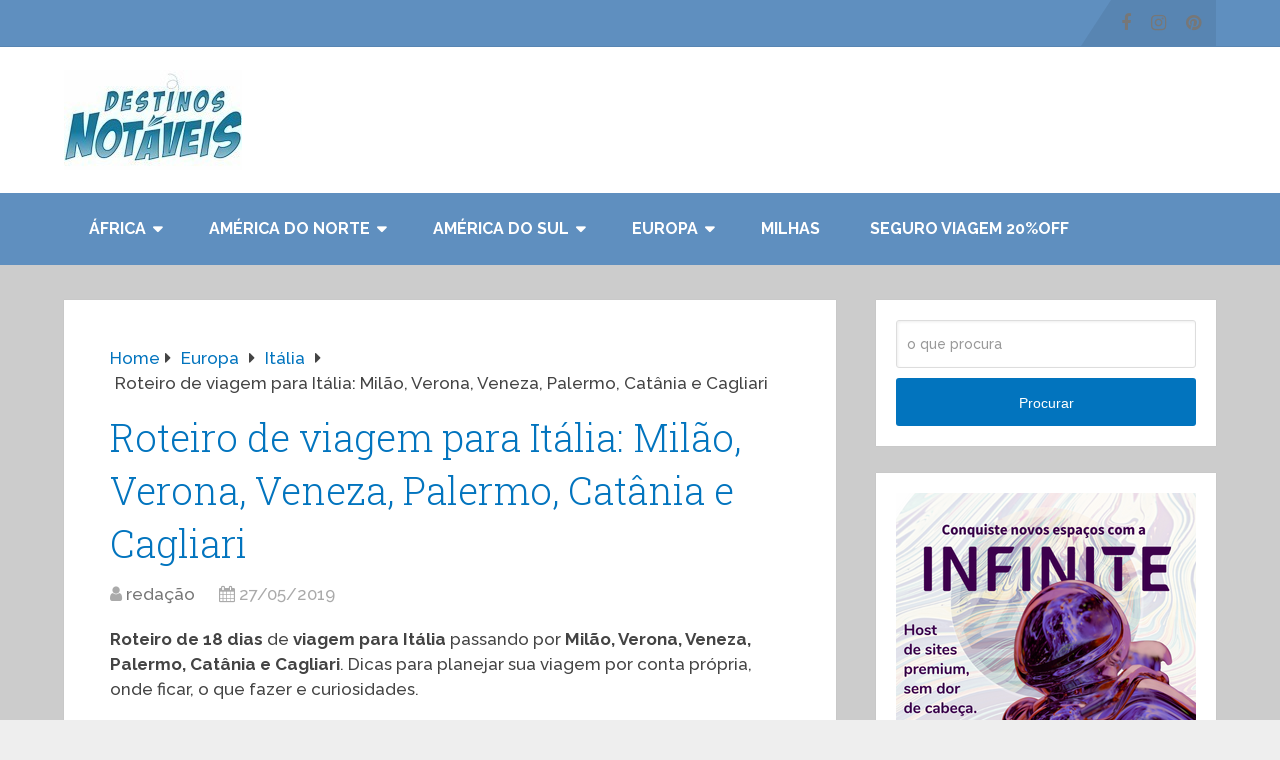

--- FILE ---
content_type: text/html; charset=UTF-8
request_url: https://destinosnotaveis.com.br/roteiro-viagem-italia/
body_size: 24615
content:
<!DOCTYPE html><html class="no-js" lang="pt-BR"><head itemscope itemtype="http://schema.org/WebSite"><meta charset="UTF-8"> <!--[if IE ]><meta http-equiv="X-UA-Compatible" content="IE=edge,chrome=1"> <![endif]--><link rel="stylesheet" media="print" onload="this.onload=null;this.media='all';" id="ao_optimized_gfonts" href="https://fonts.googleapis.com/css?family=Roboto+Slab:normal%7CRaleway:500%7CRaleway:700%7CRoboto+Slab:300&amp;display=swap"><link rel="profile" href="https://gmpg.org/xfn/11" /><link rel="icon" href="https://destinosnotaveis.com.br/wp-content/uploads/2020/03/cropped-Destinos-Notaveis-32x32.png" sizes="32x32" /><meta name="msapplication-TileImage" content="https://destinosnotaveis.com.br/wp-content/uploads/2020/03/cropped-Destinos-Notaveis-270x270.png"><link rel="apple-touch-icon-precomposed" href="https://destinosnotaveis.com.br/wp-content/uploads/2020/03/cropped-Destinos-Notaveis-180x180.png"><meta name="viewport" content="width=device-width, initial-scale=1"><meta name="apple-mobile-web-app-capable" content="yes"><meta name="apple-mobile-web-app-status-bar-style" content="black"><link rel="prefetch" href="https://destinosnotaveis.com.br"><link rel="prerender" href="https://destinosnotaveis.com.br"><meta itemprop="name" content="Destinos Notáveis" /><link rel="pingback" href="https://destinosnotaveis.com.br/xmlrpc.php" /><meta name='robots' content='index, follow, max-image-preview:large, max-snippet:-1, max-video-preview:-1' />  <script data-cfasync="false" data-pagespeed-no-defer>var gtm4wp_datalayer_name = "dataLayer";
	var dataLayer = dataLayer || [];</script> <script type="text/javascript">document.documentElement.className = document.documentElement.className.replace( /\bno-js\b/,'js' );</script> <link media="all" href="https://destinosnotaveis.com.br/wp-content/cache/autoptimize/css/autoptimize_922f77bab921bccb781c1ef2263dbf03.css" rel="stylesheet"><title>Roteiro de viagem para Itália: Milão, Verona, Veneza, Palermo, Catânia e Cagliari - Destinos Notáveis</title><meta name="description" content="Roteiro de 18 dias de viagem para Itália: Milão, Verona, Veneza, Palermo, Catânia e Cagliari. Dicas planejar por conta própria, onde ficar, o que fazer." /><link rel="canonical" href="https://destinosnotaveis.com.br/roteiro-viagem-italia/" /><meta property="og:locale" content="pt_BR" /><meta property="og:type" content="article" /><meta property="og:title" content="Roteiro de viagem para Itália: Milão, Verona, Veneza, Palermo, Catânia e Cagliari - Destinos Notáveis" /><meta property="og:description" content="Roteiro de 18 dias de viagem para Itália: Milão, Verona, Veneza, Palermo, Catânia e Cagliari. Dicas planejar por conta própria, onde ficar, o que fazer." /><meta property="og:url" content="https://destinosnotaveis.com.br/roteiro-viagem-italia/" /><meta property="og:site_name" content="Destinos Notáveis" /><meta property="article:publisher" content="https://www.facebook.com/destinosnotaveis/" /><meta property="article:published_time" content="2019-05-28T00:06:50+00:00" /><meta property="article:modified_time" content="2024-06-09T16:40:08+00:00" /><meta property="og:image" content="https://destinosnotaveis.com.br/wp-content/uploads/2019/05/veneza-italia-3.jpg" /><meta property="og:image:width" content="1200" /><meta property="og:image:height" content="900" /><meta property="og:image:type" content="image/jpeg" /><meta name="author" content="redação" /><meta name="twitter:card" content="summary_large_image" /><meta name="twitter:creator" content="@mochilaobarato" /><meta name="twitter:site" content="@mochilaobarato" /><meta name="twitter:label1" content="Escrito por" /><meta name="twitter:data1" content="redação" /><meta name="twitter:label2" content="Est. tempo de leitura" /><meta name="twitter:data2" content="17 minutos" /> <script type="application/ld+json" class="yoast-schema-graph">{"@context":"https://schema.org","@graph":[{"@type":"Article","@id":"https://destinosnotaveis.com.br/roteiro-viagem-italia/#article","isPartOf":{"@id":"https://destinosnotaveis.com.br/roteiro-viagem-italia/"},"author":{"name":"redação","@id":"https://destinosnotaveis.com.br/#/schema/person/90649f8eb2cfb5fd2ebec3fbd17c7667"},"headline":"Roteiro de viagem para Itália: Milão, Verona, Veneza, Palermo, Catânia e Cagliari","datePublished":"2019-05-28T00:06:50+00:00","dateModified":"2024-06-09T16:40:08+00:00","mainEntityOfPage":{"@id":"https://destinosnotaveis.com.br/roteiro-viagem-italia/"},"wordCount":3376,"commentCount":1,"publisher":{"@id":"https://destinosnotaveis.com.br/#organization"},"image":{"@id":"https://destinosnotaveis.com.br/roteiro-viagem-italia/#primaryimage"},"thumbnailUrl":"https://destinosnotaveis.com.br/wp-content/uploads/2019/05/veneza-italia-3.jpg","articleSection":["Europa","Itália"],"inLanguage":"pt-BR","potentialAction":[{"@type":"CommentAction","name":"Comment","target":["https://destinosnotaveis.com.br/roteiro-viagem-italia/#respond"]}]},{"@type":"WebPage","@id":"https://destinosnotaveis.com.br/roteiro-viagem-italia/","url":"https://destinosnotaveis.com.br/roteiro-viagem-italia/","name":"Roteiro de viagem para Itália: Milão, Verona, Veneza, Palermo, Catânia e Cagliari - Destinos Notáveis","isPartOf":{"@id":"https://destinosnotaveis.com.br/#website"},"primaryImageOfPage":{"@id":"https://destinosnotaveis.com.br/roteiro-viagem-italia/#primaryimage"},"image":{"@id":"https://destinosnotaveis.com.br/roteiro-viagem-italia/#primaryimage"},"thumbnailUrl":"https://destinosnotaveis.com.br/wp-content/uploads/2019/05/veneza-italia-3.jpg","datePublished":"2019-05-28T00:06:50+00:00","dateModified":"2024-06-09T16:40:08+00:00","description":"Roteiro de 18 dias de viagem para Itália: Milão, Verona, Veneza, Palermo, Catânia e Cagliari. Dicas planejar por conta própria, onde ficar, o que fazer.","breadcrumb":{"@id":"https://destinosnotaveis.com.br/roteiro-viagem-italia/#breadcrumb"},"inLanguage":"pt-BR","potentialAction":[{"@type":"ReadAction","target":["https://destinosnotaveis.com.br/roteiro-viagem-italia/"]}]},{"@type":"ImageObject","inLanguage":"pt-BR","@id":"https://destinosnotaveis.com.br/roteiro-viagem-italia/#primaryimage","url":"https://destinosnotaveis.com.br/wp-content/uploads/2019/05/veneza-italia-3.jpg","contentUrl":"https://destinosnotaveis.com.br/wp-content/uploads/2019/05/veneza-italia-3.jpg","width":1200,"height":900,"caption":"Grande Canal de Veneza."},{"@type":"BreadcrumbList","@id":"https://destinosnotaveis.com.br/roteiro-viagem-italia/#breadcrumb","itemListElement":[{"@type":"ListItem","position":1,"name":"Início","item":"https://destinosnotaveis.com.br/"},{"@type":"ListItem","position":2,"name":"Roteiro de viagem para Itália: Milão, Verona, Veneza, Palermo, Catânia e Cagliari"}]},{"@type":"WebSite","@id":"https://destinosnotaveis.com.br/#website","url":"https://destinosnotaveis.com.br/","name":"Destinos Notáveis","description":"","publisher":{"@id":"https://destinosnotaveis.com.br/#organization"},"potentialAction":[{"@type":"SearchAction","target":{"@type":"EntryPoint","urlTemplate":"https://destinosnotaveis.com.br/?s={search_term_string}"},"query-input":{"@type":"PropertyValueSpecification","valueRequired":true,"valueName":"search_term_string"}}],"inLanguage":"pt-BR"},{"@type":"Organization","@id":"https://destinosnotaveis.com.br/#organization","name":"Destinos Notáveis","url":"https://destinosnotaveis.com.br/","logo":{"@type":"ImageObject","inLanguage":"pt-BR","@id":"https://destinosnotaveis.com.br/#/schema/logo/image/","url":"https://destinosnotaveis.com.br/wp-content/uploads/2020/02/Destinos-Notaveis-5.jpg","contentUrl":"https://destinosnotaveis.com.br/wp-content/uploads/2020/02/Destinos-Notaveis-5.jpg","width":178,"height":100,"caption":"Destinos Notáveis"},"image":{"@id":"https://destinosnotaveis.com.br/#/schema/logo/image/"},"sameAs":["https://www.facebook.com/destinosnotaveis/","https://x.com/mochilaobarato","https://www.instagram.com/destinosnotaveis/","https://br.pinterest.com/destinosnotaveis/","https://www.youtube.com/mochilaobarato"]},{"@type":"Person","@id":"https://destinosnotaveis.com.br/#/schema/person/90649f8eb2cfb5fd2ebec3fbd17c7667","name":"redação","description":"Destinos Notáveis é um blog pessoal de viagem. Aqui estão relatadas nossas experiências pelo Brasil e mais de 30 países. Quando começamos a explorar o mundo nossas viagens eram sempre com poucos recursos e de mochilas nas costas. Como as pessoas não paravam de nos perguntar como conseguíamos viajar tanto, resolvemos criar esse blog para mostrar que é possível viajar pelo Brasil e pelo Mundo gastando pouco. Atualmente temos condições de viajar com mais conforto e normalmente com malas de rodinha ao invés de mochilas, mas mesmo assim continuamos economizando sempre que possível para viajar cada vez mais.","url":"https://destinosnotaveis.com.br/author/mochi723/"}]}</script> <link rel='dns-prefetch' href='//www.googletagmanager.com' /><link href='https://fonts.gstatic.com' crossorigin='anonymous' rel='preconnect' /><link rel="alternate" type="application/rss+xml" title="Feed para Destinos Notáveis &raquo;" href="https://destinosnotaveis.com.br/feed/" /><link rel="alternate" type="application/rss+xml" title="Feed de comentários para Destinos Notáveis &raquo;" href="https://destinosnotaveis.com.br/comments/feed/" /><link rel="alternate" type="application/rss+xml" title="Feed de comentários para Destinos Notáveis &raquo; Roteiro de viagem para Itália: Milão, Verona, Veneza, Palermo, Catânia e Cagliari" href="https://destinosnotaveis.com.br/roteiro-viagem-italia/feed/" /><link rel="alternate" title="oEmbed (JSON)" type="application/json+oembed" href="https://destinosnotaveis.com.br/wp-json/oembed/1.0/embed?url=https%3A%2F%2Fdestinosnotaveis.com.br%2Froteiro-viagem-italia%2F" /><link rel="alternate" title="oEmbed (XML)" type="text/xml+oembed" href="https://destinosnotaveis.com.br/wp-json/oembed/1.0/embed?url=https%3A%2F%2Fdestinosnotaveis.com.br%2Froteiro-viagem-italia%2F&#038;format=xml" /><link rel="alternate" type="application/rss+xml" title="Feed de Destinos Notáveis &raquo; Story" href="https://destinosnotaveis.com.br/web-stories/feed/"> <script type="text/javascript" src="https://destinosnotaveis.com.br/wp-includes/js/jquery/jquery.min.js" id="jquery-core-js"></script> <link rel="https://api.w.org/" href="https://destinosnotaveis.com.br/wp-json/" /><link rel="alternate" title="JSON" type="application/json" href="https://destinosnotaveis.com.br/wp-json/wp/v2/posts/11788" /><link rel="EditURI" type="application/rsd+xml" title="RSD" href="https://destinosnotaveis.com.br/xmlrpc.php?rsd" /><meta name="generator" content="WordPress 6.9" /><link rel='shortlink' href='https://destinosnotaveis.com.br/?p=11788' /><meta name="generator" content="Site Kit by Google 1.168.0" />  <script data-cfasync="false" data-pagespeed-no-defer type="text/javascript">var dataLayer_content = {"pagePostType":"post","pagePostType2":"single-post","pageCategory":["europa","italia"],"pagePostAuthor":"redação"};
	dataLayer.push( dataLayer_content );</script> <script data-cfasync="false" data-pagespeed-no-defer type="text/javascript">(function(w,d,s,l,i){w[l]=w[l]||[];w[l].push({'gtm.start':
new Date().getTime(),event:'gtm.js'});var f=d.getElementsByTagName(s)[0],
j=d.createElement(s),dl=l!='dataLayer'?'&l='+l:'';j.async=true;j.src=
'//www.googletagmanager.com/gtm.js?id='+i+dl;f.parentNode.insertBefore(j,f);
})(window,document,'script','dataLayer','GTM-WTRZBWP');</script>   <script async src="https://www.googletagmanager.com/gtag/js?id=G-PL12MRS379"></script> <script>window.dataLayer = window.dataLayer || [];
  function gtag(){dataLayer.push(arguments);}
  gtag('js', new Date());

  gtag('config', 'G-PL12MRS379');</script> <script async src="https://pagead2.googlesyndication.com/pagead/js/adsbygoogle.js?client=ca-pub-5348970468644651"
     crossorigin="anonymous"></script> <script>(function (s, t, a, y, twenty, two) {
s.Stay22 = s.Stay22 || {};
// Just fill out your configs here
s.Stay22.params = {
aid: "destinosnotaveis",
};
// Leave this part as-is;
twenty = t.createElement(a);
two = t.getElementsByTagName(a)[0];
twenty.async = 1;
twenty.src = y;
two.parentNode.insertBefore(twenty, two);
})(window, document, "script", "https://scripts.stay22.com/letmeallez.js");</script> <meta name="google-adsense-platform-account" content="ca-host-pub-2644536267352236"><meta name="google-adsense-platform-domain" content="sitekit.withgoogle.com">  <script type='text/javascript'>!function(f,b,e,v,n,t,s){if(f.fbq)return;n=f.fbq=function(){n.callMethod?
n.callMethod.apply(n,arguments):n.queue.push(arguments)};if(!f._fbq)f._fbq=n;
n.push=n;n.loaded=!0;n.version='2.0';n.queue=[];t=b.createElement(e);t.async=!0;
t.src=v;s=b.getElementsByTagName(e)[0];s.parentNode.insertBefore(t,s)}(window,
document,'script','https://connect.facebook.net/en_US/fbevents.js');</script>  <script type='text/javascript'>var url = window.location.origin + '?ob=open-bridge';
            fbq('set', 'openbridge', '4004137426305152', url);
fbq('init', '4004137426305152', {}, {
    "agent": "wordpress-6.9-4.1.5"
})</script><script type='text/javascript'>fbq('track', 'PageView', []);</script><link rel="icon" href="https://destinosnotaveis.com.br/wp-content/uploads/2020/03/cropped-Destinos-Notaveis-32x32.png" sizes="32x32" /><link rel="icon" href="https://destinosnotaveis.com.br/wp-content/uploads/2020/03/cropped-Destinos-Notaveis-192x192.png" sizes="192x192" /><link rel="apple-touch-icon" href="https://destinosnotaveis.com.br/wp-content/uploads/2020/03/cropped-Destinos-Notaveis-180x180.png" /><meta name="msapplication-TileImage" content="https://destinosnotaveis.com.br/wp-content/uploads/2020/03/cropped-Destinos-Notaveis-270x270.png" /></head><body data-rsssl=1 id="blog" class="wp-singular post-template-default single single-post postid-11788 single-format-standard wp-embed-responsive wp-theme-mts_schema main default cslayout" itemscope itemtype="http://schema.org/WebPage"><div class="main-container"><header id="site-header" class="main-header regular_header" role="banner" itemscope itemtype="http://schema.org/WPHeader"><div id="primary-nav"><div class="container"><div id="primary-navigation" class="primary-navigation" role="navigation" itemscope itemtype="http://schema.org/SiteNavigationElement"><nav class="navigation clearfix"><div class="header-social-icons"> <a href="https://www.facebook.com/destinosnotaveis/" class="header-facebook" target="_blank"> <span class="fa fa-facebook"></span> </a> <a href="https://www.instagram.com/destinosnotaveis/" class="header-instagram" target="_blank"> <span class="fa fa-instagram"></span> </a> <a href="https://br.pinterest.com/destinosnotaveis/" class="header-pinterest" target="_blank"> <span class="fa fa-pinterest"></span> </a></div></nav></div></div></div><div id="regular-header"><div class="container"><div class="logo-wrap"> <span id="logo" class="image-logo" itemprop="headline"> <a href="https://destinosnotaveis.com.br"> <img src="https://destinosnotaveis.com.br/wp-content/uploads/2020/02/Destinos-Notaveis-5.jpg" alt="Destinos Notáveis" width="178" height="100"></a> </span></div></div></div><div id="header"><div class="container"><div id="secondary-navigation" class="secondary-navigation" role="navigation" itemscope itemtype="http://schema.org/SiteNavigationElement"> <a href="#" id="pull" class="toggle-mobile-menu">Menu</a><nav class="navigation clearfix mobile-menu-wrapper"><ul id="menu-menu-1" class="menu clearfix"><li id="menu-item-8876" class="menu-item menu-item-type-taxonomy menu-item-object-category menu-item-has-children menu-item-8876"><a href="https://destinosnotaveis.com.br/category/africa/">África</a><ul class="sub-menu"><li id="menu-item-8877" class="menu-item menu-item-type-taxonomy menu-item-object-category menu-item-8877"><a href="https://destinosnotaveis.com.br/category/africa/africa-do-sul/">África do Sul</a></li><li id="menu-item-8878" class="menu-item menu-item-type-taxonomy menu-item-object-category menu-item-8878"><a href="https://destinosnotaveis.com.br/category/africa/marrocos/">Marrocos</a></li></ul></li><li id="menu-item-7137" class="menu-item menu-item-type-taxonomy menu-item-object-category menu-item-has-children menu-item-7137"><a href="https://destinosnotaveis.com.br/category/america-do-norte/">América do Norte</a><ul class="sub-menu"><li id="menu-item-7138" class="menu-item menu-item-type-taxonomy menu-item-object-category menu-item-has-children menu-item-7138"><a href="https://destinosnotaveis.com.br/category/america-do-norte/canada/">Canadá</a><ul class="sub-menu"><li id="menu-item-7273" class="menu-item menu-item-type-taxonomy menu-item-object-category menu-item-7273"><a href="https://destinosnotaveis.com.br/category/america-do-norte/canada/montreal/">Montreal</a></li><li id="menu-item-7429" class="menu-item menu-item-type-taxonomy menu-item-object-category menu-item-7429"><a href="https://destinosnotaveis.com.br/category/america-do-norte/canada/quebec/">Quebec</a></li><li id="menu-item-7274" class="menu-item menu-item-type-taxonomy menu-item-object-category menu-item-7274"><a href="https://destinosnotaveis.com.br/category/america-do-norte/canada/toronto/">Toronto</a></li></ul></li><li id="menu-item-1746" class="menu-item menu-item-type-taxonomy menu-item-object-category menu-item-has-children menu-item-1746"><a href="https://destinosnotaveis.com.br/category/america-do-norte/estados-unidos/">Estados Unidos</a><ul class="sub-menu"><li id="menu-item-6302" class="menu-item menu-item-type-taxonomy menu-item-object-category menu-item-has-children menu-item-6302"><a href="https://destinosnotaveis.com.br/category/america-do-norte/estados-unidos/california/">Califórnia</a><ul class="sub-menu"><li id="menu-item-6638" class="menu-item menu-item-type-taxonomy menu-item-object-category menu-item-6638"><a href="https://destinosnotaveis.com.br/category/america-do-norte/estados-unidos/california/los-angeles/">Los Angeles</a></li><li id="menu-item-6961" class="menu-item menu-item-type-taxonomy menu-item-object-category menu-item-6961"><a href="https://destinosnotaveis.com.br/category/america-do-norte/estados-unidos/california/san-diego/">San Diego</a></li><li id="menu-item-6421" class="menu-item menu-item-type-taxonomy menu-item-object-category menu-item-6421"><a href="https://destinosnotaveis.com.br/category/america-do-norte/estados-unidos/california/san-francisco/">San Francisco</a></li></ul></li><li id="menu-item-1751" class="menu-item menu-item-type-taxonomy menu-item-object-category menu-item-1751"><a href="https://destinosnotaveis.com.br/category/america-do-norte/estados-unidos/florida/">Flórida</a></li><li id="menu-item-1752" class="menu-item menu-item-type-taxonomy menu-item-object-category menu-item-1752"><a href="https://destinosnotaveis.com.br/category/america-do-norte/estados-unidos/nova-iorque/">Nova Iorque</a></li></ul></li></ul></li><li id="menu-item-1736" class="menu-item menu-item-type-taxonomy menu-item-object-category menu-item-has-children menu-item-1736"><a href="https://destinosnotaveis.com.br/category/america-do-sul/">América do Sul</a><ul class="sub-menu"><li id="menu-item-1737" class="menu-item menu-item-type-taxonomy menu-item-object-category menu-item-has-children menu-item-1737"><a href="https://destinosnotaveis.com.br/category/america-do-sul/argentina/">Argentina</a><ul class="sub-menu"><li id="menu-item-12675" class="menu-item menu-item-type-taxonomy menu-item-object-category menu-item-12675"><a href="https://destinosnotaveis.com.br/category/america-do-sul/argentina/buenos-aires/">Buenos Aires</a></li><li id="menu-item-22777" class="menu-item menu-item-type-taxonomy menu-item-object-category menu-item-22777"><a href="https://destinosnotaveis.com.br/category/america-do-sul/argentina/puerto-iguazu/">Puerto Iguazu</a></li></ul></li><li id="menu-item-1739" class="menu-item menu-item-type-taxonomy menu-item-object-category menu-item-has-children menu-item-1739"><a href="https://destinosnotaveis.com.br/category/america-do-sul/brasil/">Brasil</a><ul class="sub-menu"><li id="menu-item-12716" class="menu-item menu-item-type-taxonomy menu-item-object-category menu-item-12716"><a href="https://destinosnotaveis.com.br/category/america-do-sul/brasil/alagoas/">Alagoas</a></li><li id="menu-item-21272" class="menu-item menu-item-type-taxonomy menu-item-object-category menu-item-21272"><a href="https://destinosnotaveis.com.br/category/amazonas/">Amazonas</a></li><li id="menu-item-24048" class="menu-item menu-item-type-taxonomy menu-item-object-category menu-item-24048"><a href="https://destinosnotaveis.com.br/category/america-do-sul/brasil/bahia/">Bahia</a></li><li id="menu-item-16280" class="menu-item menu-item-type-taxonomy menu-item-object-category menu-item-16280"><a href="https://destinosnotaveis.com.br/category/america-do-sul/brasil/ceara/">Ceará</a></li><li id="menu-item-23201" class="menu-item menu-item-type-taxonomy menu-item-object-category menu-item-23201"><a href="https://destinosnotaveis.com.br/category/america-do-sul/brasil/distrito-federal/">Distrito Federal</a></li><li id="menu-item-4684" class="menu-item menu-item-type-taxonomy menu-item-object-category menu-item-4684"><a href="https://destinosnotaveis.com.br/category/america-do-sul/brasil/espirito-santo/">Espírito Santo</a></li><li id="menu-item-4682" class="menu-item menu-item-type-taxonomy menu-item-object-category menu-item-4682"><a href="https://destinosnotaveis.com.br/category/america-do-sul/brasil/minas-gerais/">Minas Gerais</a></li><li id="menu-item-9329" class="menu-item menu-item-type-taxonomy menu-item-object-category menu-item-9329"><a href="https://destinosnotaveis.com.br/category/america-do-sul/brasil/mato-grosso/">Mato Grosso</a></li><li id="menu-item-5310" class="menu-item menu-item-type-taxonomy menu-item-object-category menu-item-has-children menu-item-5310"><a href="https://destinosnotaveis.com.br/category/america-do-sul/brasil/mato-grosso-do-sul/">Mato Grosso do Sul</a><ul class="sub-menu"><li id="menu-item-5311" class="menu-item menu-item-type-taxonomy menu-item-object-category menu-item-5311"><a href="https://destinosnotaveis.com.br/category/america-do-sul/brasil/mato-grosso-do-sul/bonito/">Bonito</a></li><li id="menu-item-8320" class="menu-item menu-item-type-taxonomy menu-item-object-category menu-item-8320"><a href="https://destinosnotaveis.com.br/category/america-do-sul/brasil/mato-grosso-do-sul/campo-grande/">Campo Grande</a></li><li id="menu-item-18659" class="menu-item menu-item-type-taxonomy menu-item-object-category menu-item-18659"><a href="https://destinosnotaveis.com.br/category/america-do-sul/brasil/mato-grosso-do-sul/pantanal/">Pantanal</a></li><li id="menu-item-20157" class="menu-item menu-item-type-taxonomy menu-item-object-category menu-item-20157"><a href="https://destinosnotaveis.com.br/category/america-do-sul/brasil/mato-grosso-do-sul/rio-negro/">Rio Negro</a></li></ul></li><li id="menu-item-22393" class="menu-item menu-item-type-taxonomy menu-item-object-category menu-item-22393"><a href="https://destinosnotaveis.com.br/category/america-do-sul/brasil/paraiba/">Paraíba</a></li><li id="menu-item-4683" class="menu-item menu-item-type-taxonomy menu-item-object-category menu-item-has-children menu-item-4683"><a href="https://destinosnotaveis.com.br/category/america-do-sul/brasil/parana/">Paraná</a><ul class="sub-menu"><li id="menu-item-11247" class="menu-item menu-item-type-taxonomy menu-item-object-category menu-item-11247"><a href="https://destinosnotaveis.com.br/category/america-do-sul/brasil/parana/curitiba/">Curitiba</a></li><li id="menu-item-1741" class="menu-item menu-item-type-taxonomy menu-item-object-category menu-item-1741"><a href="https://destinosnotaveis.com.br/category/america-do-sul/brasil/parana/foz-do-iguacu/">Foz do Iguaçu</a></li></ul></li><li id="menu-item-17352" class="menu-item menu-item-type-taxonomy menu-item-object-category menu-item-has-children menu-item-17352"><a href="https://destinosnotaveis.com.br/category/america-do-sul/brasil/pernambuco/">Pernambuco</a><ul class="sub-menu"><li id="menu-item-17353" class="menu-item menu-item-type-taxonomy menu-item-object-category menu-item-17353"><a href="https://destinosnotaveis.com.br/category/america-do-sul/brasil/pernambuco/recife/">Recife</a></li><li id="menu-item-18536" class="menu-item menu-item-type-taxonomy menu-item-object-category menu-item-18536"><a href="https://destinosnotaveis.com.br/category/porto-de-galinhas/">Porto de Galinhas</a></li><li id="menu-item-18538" class="menu-item menu-item-type-taxonomy menu-item-object-category menu-item-18538"><a href="https://destinosnotaveis.com.br/category/america-do-sul/brasil/pernambuco/praia-dos-carneiros/">Praia dos Carneiros</a></li><li id="menu-item-23899" class="menu-item menu-item-type-taxonomy menu-item-object-category menu-item-23899"><a href="https://destinosnotaveis.com.br/category/america-do-sul/brasil/pernambuco/fernando-de-noronha/">Fernando de Noronha</a></li></ul></li><li id="menu-item-6163" class="menu-item menu-item-type-taxonomy menu-item-object-category menu-item-has-children menu-item-6163"><a href="https://destinosnotaveis.com.br/category/america-do-sul/brasil/rio-de-janeiro/">Rio de Janeiro</a><ul class="sub-menu"><li id="menu-item-12676" class="menu-item menu-item-type-taxonomy menu-item-object-category menu-item-12676"><a href="https://destinosnotaveis.com.br/category/america-do-sul/brasil/rio-de-janeiro/arraial-do-cabo/">Arraial do Cabo</a></li><li id="menu-item-19340" class="menu-item menu-item-type-taxonomy menu-item-object-category menu-item-19340"><a href="https://destinosnotaveis.com.br/category/america-do-sul/brasil/rio-de-janeiro/buzios/">Búzios</a></li><li id="menu-item-16629" class="menu-item menu-item-type-taxonomy menu-item-object-category menu-item-16629"><a href="https://destinosnotaveis.com.br/category/america-do-sul/brasil/rio-de-janeiro/cabo-frio/">Cabo Frio</a></li><li id="menu-item-6164" class="menu-item menu-item-type-taxonomy menu-item-object-category menu-item-6164"><a href="https://destinosnotaveis.com.br/category/america-do-sul/brasil/rio-de-janeiro/petropolis-e-teresopolis/">Petrópolis e Teresópolis</a></li><li id="menu-item-8359" class="menu-item menu-item-type-taxonomy menu-item-object-category menu-item-8359"><a href="https://destinosnotaveis.com.br/category/america-do-sul/brasil/rio-de-janeiro/rio-de-janeiro-rio-de-janeiro/">Rio de Janeiro</a></li></ul></li><li id="menu-item-6215" class="menu-item menu-item-type-taxonomy menu-item-object-category menu-item-has-children menu-item-6215"><a href="https://destinosnotaveis.com.br/category/america-do-sul/brasil/rio-grande-do-sul/">Rio Grande do Sul</a><ul class="sub-menu"><li id="menu-item-6216" class="menu-item menu-item-type-taxonomy menu-item-object-category menu-item-6216"><a href="https://destinosnotaveis.com.br/category/america-do-sul/brasil/rio-grande-do-sul/gramado-e-canela/">Gramado e Canela</a></li></ul></li><li id="menu-item-7922" class="menu-item menu-item-type-taxonomy menu-item-object-category menu-item-7922"><a href="https://destinosnotaveis.com.br/category/america-do-sul/brasil/santa-catarina/">Santa Catarina</a></li><li id="menu-item-7537" class="menu-item menu-item-type-taxonomy menu-item-object-category menu-item-7537"><a href="https://destinosnotaveis.com.br/category/america-do-sul/brasil/sao-paulo/">São Paulo</a></li></ul></li><li id="menu-item-1738" class="menu-item menu-item-type-taxonomy menu-item-object-category menu-item-has-children menu-item-1738"><a href="https://destinosnotaveis.com.br/category/america-do-sul/bolivia/">Bolívia</a><ul class="sub-menu"><li id="menu-item-10486" class="menu-item menu-item-type-taxonomy menu-item-object-category menu-item-10486"><a href="https://destinosnotaveis.com.br/category/america-do-sul/bolivia/la-paz/">La Paz</a></li><li id="menu-item-10487" class="menu-item menu-item-type-taxonomy menu-item-object-category menu-item-10487"><a href="https://destinosnotaveis.com.br/category/america-do-sul/bolivia/santa-cruz-de-la-sierra/">Santa Cruz de la Sierra</a></li></ul></li><li id="menu-item-1742" class="menu-item menu-item-type-taxonomy menu-item-object-category menu-item-has-children menu-item-1742"><a href="https://destinosnotaveis.com.br/category/america-do-sul/chile/">Chile</a><ul class="sub-menu"><li id="menu-item-11184" class="menu-item menu-item-type-taxonomy menu-item-object-category menu-item-11184"><a href="https://destinosnotaveis.com.br/category/america-do-sul/chile/atacama/">Atacama</a></li><li id="menu-item-3780" class="menu-item menu-item-type-taxonomy menu-item-object-category menu-item-3780"><a href="https://destinosnotaveis.com.br/category/america-do-sul/chile/santiago/">Santiago</a></li><li id="menu-item-3785" class="menu-item menu-item-type-taxonomy menu-item-object-category menu-item-3785"><a href="https://destinosnotaveis.com.br/category/america-do-sul/chile/pucon/">Pucón</a></li><li id="menu-item-3786" class="menu-item menu-item-type-taxonomy menu-item-object-category menu-item-3786"><a href="https://destinosnotaveis.com.br/category/america-do-sul/chile/puerto-varas/">Puerto Varas</a></li><li id="menu-item-3787" class="menu-item menu-item-type-taxonomy menu-item-object-category menu-item-3787"><a href="https://destinosnotaveis.com.br/category/america-do-sul/chile/valdivia/">Valdívia</a></li><li id="menu-item-3782" class="menu-item menu-item-type-taxonomy menu-item-object-category menu-item-3782"><a href="https://destinosnotaveis.com.br/category/america-do-sul/chile/valparaiso-e-vina-del-mar/">Valparaíso e Viña del Mar</a></li></ul></li><li id="menu-item-1743" class="menu-item menu-item-type-taxonomy menu-item-object-category menu-item-1743"><a href="https://destinosnotaveis.com.br/category/america-do-sul/paraguai/">Paraguai</a></li><li id="menu-item-1744" class="menu-item menu-item-type-taxonomy menu-item-object-category menu-item-1744"><a href="https://destinosnotaveis.com.br/category/america-do-sul/peru-america-do-sul/">Peru</a></li><li id="menu-item-1745" class="menu-item menu-item-type-taxonomy menu-item-object-category menu-item-has-children menu-item-1745"><a href="https://destinosnotaveis.com.br/category/america-do-sul/uruguai/">Uruguai</a><ul class="sub-menu"><li id="menu-item-12145" class="menu-item menu-item-type-taxonomy menu-item-object-category menu-item-12145"><a href="https://destinosnotaveis.com.br/category/america-do-sul/uruguai/montevideu/">Montevidéu</a></li></ul></li></ul></li><li id="menu-item-1747" class="menu-item menu-item-type-taxonomy menu-item-object-category current-post-ancestor current-menu-parent current-post-parent menu-item-has-children menu-item-1747"><a href="https://destinosnotaveis.com.br/category/europa/">Europa</a><ul class="sub-menu"><li id="menu-item-2959" class="menu-item menu-item-type-taxonomy menu-item-object-category menu-item-has-children menu-item-2959"><a href="https://destinosnotaveis.com.br/category/europa/alemanha/">Alemanha</a><ul class="sub-menu"><li id="menu-item-3436" class="menu-item menu-item-type-taxonomy menu-item-object-category menu-item-3436"><a href="https://destinosnotaveis.com.br/category/europa/alemanha/berlim/">Berlim</a></li><li id="menu-item-6960" class="menu-item menu-item-type-taxonomy menu-item-object-category menu-item-6960"><a href="https://destinosnotaveis.com.br/category/europa/alemanha/colonia/">Colônia</a></li><li id="menu-item-3435" class="menu-item menu-item-type-taxonomy menu-item-object-category menu-item-3435"><a href="https://destinosnotaveis.com.br/category/europa/alemanha/frankfurt/">Frankfurt</a></li><li id="menu-item-4141" class="menu-item menu-item-type-taxonomy menu-item-object-category menu-item-4141"><a href="https://destinosnotaveis.com.br/category/europa/alemanha/heidelberg/">Heidelberg</a></li><li id="menu-item-3770" class="menu-item menu-item-type-taxonomy menu-item-object-category menu-item-3770"><a href="https://destinosnotaveis.com.br/category/europa/alemanha/munique/">Munique</a></li><li id="menu-item-6161" class="menu-item menu-item-type-taxonomy menu-item-object-category menu-item-6161"><a href="https://destinosnotaveis.com.br/category/europa/alemanha/trier/">Trier</a></li></ul></li><li id="menu-item-7923" class="menu-item menu-item-type-taxonomy menu-item-object-category menu-item-has-children menu-item-7923"><a href="https://destinosnotaveis.com.br/category/europa/austria/">Áustria</a><ul class="sub-menu"><li id="menu-item-17343" class="menu-item menu-item-type-taxonomy menu-item-object-category menu-item-17343"><a href="https://destinosnotaveis.com.br/category/europa/austria/viena/">Viena</a></li></ul></li><li id="menu-item-2781" class="menu-item menu-item-type-taxonomy menu-item-object-category menu-item-has-children menu-item-2781"><a href="https://destinosnotaveis.com.br/category/europa/belgica/">Bélgica</a><ul class="sub-menu"><li id="menu-item-17344" class="menu-item menu-item-type-taxonomy menu-item-object-category menu-item-17344"><a href="https://destinosnotaveis.com.br/category/europa/belgica/bruges/">Bruges</a></li><li id="menu-item-9005" class="menu-item menu-item-type-taxonomy menu-item-object-category menu-item-9005"><a href="https://destinosnotaveis.com.br/category/europa/belgica/bruxelas/">Bruxelas</a></li><li id="menu-item-18537" class="menu-item menu-item-type-taxonomy menu-item-object-category menu-item-18537"><a href="https://destinosnotaveis.com.br/category/gante/">Gante</a></li></ul></li><li id="menu-item-17338" class="menu-item menu-item-type-taxonomy menu-item-object-category menu-item-has-children menu-item-17338"><a href="https://destinosnotaveis.com.br/category/europa/escocia/">Escócia</a><ul class="sub-menu"><li id="menu-item-17339" class="menu-item menu-item-type-taxonomy menu-item-object-category menu-item-17339"><a href="https://destinosnotaveis.com.br/category/europa/escocia/edimburgo/">Edimburgo</a></li></ul></li><li id="menu-item-3093" class="menu-item menu-item-type-taxonomy menu-item-object-category menu-item-has-children menu-item-3093"><a href="https://destinosnotaveis.com.br/category/europa/eslovaquia/">Eslováquia</a><ul class="sub-menu"><li id="menu-item-17346" class="menu-item menu-item-type-taxonomy menu-item-object-category menu-item-17346"><a href="https://destinosnotaveis.com.br/category/europa/eslovaquia/bratislava/">Bratislava</a></li></ul></li><li id="menu-item-19843" class="menu-item menu-item-type-taxonomy menu-item-object-category menu-item-has-children menu-item-19843"><a href="https://destinosnotaveis.com.br/category/europa/espanha/">Espanha</a><ul class="sub-menu"><li id="menu-item-19845" class="menu-item menu-item-type-taxonomy menu-item-object-category menu-item-19845"><a href="https://destinosnotaveis.com.br/category/europa/espanha/barcelona/">Barcelona</a></li><li id="menu-item-19844" class="menu-item menu-item-type-taxonomy menu-item-object-category menu-item-19844"><a href="https://destinosnotaveis.com.br/category/europa/espanha/madri/">Madri</a></li></ul></li><li id="menu-item-2539" class="menu-item menu-item-type-taxonomy menu-item-object-category menu-item-has-children menu-item-2539"><a href="https://destinosnotaveis.com.br/category/europa/franca/">França</a><ul class="sub-menu"><li id="menu-item-4802" class="menu-item menu-item-type-taxonomy menu-item-object-category menu-item-4802"><a href="https://destinosnotaveis.com.br/category/europa/franca/paris/">Paris</a></li></ul></li><li id="menu-item-2866" class="menu-item menu-item-type-taxonomy menu-item-object-category menu-item-has-children menu-item-2866"><a href="https://destinosnotaveis.com.br/category/europa/holanda/">Holanda</a><ul class="sub-menu"><li id="menu-item-4818" class="menu-item menu-item-type-taxonomy menu-item-object-category menu-item-4818"><a href="https://destinosnotaveis.com.br/category/europa/holanda/amsterdam/">Amsterdam</a></li></ul></li><li id="menu-item-3150" class="menu-item menu-item-type-taxonomy menu-item-object-category menu-item-has-children menu-item-3150"><a href="https://destinosnotaveis.com.br/category/europa/hungria/">Hungria</a><ul class="sub-menu"><li id="menu-item-17348" class="menu-item menu-item-type-taxonomy menu-item-object-category menu-item-17348"><a href="https://destinosnotaveis.com.br/category/europa/hungria/budapeste/">Budapeste</a></li></ul></li><li id="menu-item-1748" class="menu-item menu-item-type-taxonomy menu-item-object-category menu-item-has-children menu-item-1748"><a href="https://destinosnotaveis.com.br/category/europa/inglaterra/">Inglaterra</a><ul class="sub-menu"><li id="menu-item-4357" class="menu-item menu-item-type-taxonomy menu-item-object-category menu-item-4357"><a href="https://destinosnotaveis.com.br/category/europa/inglaterra/londres/">Londres</a></li><li id="menu-item-4803" class="menu-item menu-item-type-taxonomy menu-item-object-category menu-item-4803"><a href="https://destinosnotaveis.com.br/category/europa/inglaterra/oxford/">Oxford</a></li><li id="menu-item-14328" class="menu-item menu-item-type-taxonomy menu-item-object-category menu-item-14328"><a href="https://destinosnotaveis.com.br/category/europa/inglaterra/windsor/">Windsor</a></li></ul></li><li id="menu-item-14873" class="menu-item menu-item-type-taxonomy menu-item-object-category menu-item-has-children menu-item-14873"><a href="https://destinosnotaveis.com.br/category/europa/irlanda/">Irlanda</a><ul class="sub-menu"><li id="menu-item-14874" class="menu-item menu-item-type-taxonomy menu-item-object-category menu-item-14874"><a href="https://destinosnotaveis.com.br/category/europa/irlanda/dublin/">Dublin</a></li></ul></li><li id="menu-item-7924" class="menu-item menu-item-type-taxonomy menu-item-object-category current-post-ancestor current-menu-parent current-post-parent menu-item-has-children menu-item-7924"><a href="https://destinosnotaveis.com.br/category/europa/italia/">Itália</a><ul class="sub-menu"><li id="menu-item-18079" class="menu-item menu-item-type-taxonomy menu-item-object-category menu-item-18079"><a href="https://destinosnotaveis.com.br/category/europa/italia/roma/">Roma</a></li><li id="menu-item-18080" class="menu-item menu-item-type-taxonomy menu-item-object-category menu-item-18080"><a href="https://destinosnotaveis.com.br/category/europa/italia/veneza/">Veneza</a></li></ul></li><li id="menu-item-6959" class="menu-item menu-item-type-taxonomy menu-item-object-category menu-item-6959"><a href="https://destinosnotaveis.com.br/category/europa/luxemburgo/">Luxemburgo</a></li><li id="menu-item-2447" class="menu-item menu-item-type-taxonomy menu-item-object-category menu-item-2447"><a href="https://destinosnotaveis.com.br/category/europa/pais-de-gales/">País de Gales</a></li><li id="menu-item-3973" class="menu-item menu-item-type-taxonomy menu-item-object-category menu-item-has-children menu-item-3973"><a href="https://destinosnotaveis.com.br/category/europa/polonia/">Polônia</a><ul class="sub-menu"><li id="menu-item-4140" class="menu-item menu-item-type-taxonomy menu-item-object-category menu-item-4140"><a href="https://destinosnotaveis.com.br/category/europa/polonia/cracovia/">Cracóvia</a></li><li id="menu-item-5039" class="menu-item menu-item-type-taxonomy menu-item-object-category menu-item-5039"><a href="https://destinosnotaveis.com.br/category/europa/polonia/varsovia/">Varsóvia</a></li></ul></li><li id="menu-item-8594" class="menu-item menu-item-type-taxonomy menu-item-object-category menu-item-has-children menu-item-8594"><a href="https://destinosnotaveis.com.br/category/europa/portugal/">Portugal</a><ul class="sub-menu"><li id="menu-item-9122" class="menu-item menu-item-type-taxonomy menu-item-object-category menu-item-9122"><a href="https://destinosnotaveis.com.br/category/europa/portugal/algarve/">Algarve</a></li><li id="menu-item-9121" class="menu-item menu-item-type-taxonomy menu-item-object-category menu-item-9121"><a href="https://destinosnotaveis.com.br/category/europa/portugal/lisboa/">Lisboa</a></li><li id="menu-item-15962" class="menu-item menu-item-type-taxonomy menu-item-object-category menu-item-15962"><a href="https://destinosnotaveis.com.br/category/europa/portugal/porto/">Porto</a></li></ul></li><li id="menu-item-3063" class="menu-item menu-item-type-taxonomy menu-item-object-category menu-item-has-children menu-item-3063"><a href="https://destinosnotaveis.com.br/category/europa/republica-tcheca/">República Tcheca</a><ul class="sub-menu"><li id="menu-item-17351" class="menu-item menu-item-type-taxonomy menu-item-object-category menu-item-17351"><a href="https://destinosnotaveis.com.br/category/europa/republica-tcheca/praga/">Praga</a></li></ul></li><li id="menu-item-3633" class="menu-item menu-item-type-taxonomy menu-item-object-category menu-item-has-children menu-item-3633"><a href="https://destinosnotaveis.com.br/category/europa/suica/">Suíça</a><ul class="sub-menu"><li id="menu-item-19265" class="menu-item menu-item-type-taxonomy menu-item-object-category menu-item-19265"><a href="https://destinosnotaveis.com.br/category/europa/suica/berna/">Berna</a></li><li id="menu-item-19266" class="menu-item menu-item-type-taxonomy menu-item-object-category menu-item-19266"><a href="https://destinosnotaveis.com.br/category/europa/suica/genebra/">Genebra</a></li><li id="menu-item-3634" class="menu-item menu-item-type-taxonomy menu-item-object-category menu-item-3634"><a href="https://destinosnotaveis.com.br/category/europa/suica/zurique/">Zurique</a></li></ul></li></ul></li><li id="menu-item-19847" class="menu-item menu-item-type-taxonomy menu-item-object-category menu-item-19847"><a href="https://destinosnotaveis.com.br/category/milhas/">Milhas</a></li><li id="menu-item-2719" class="menu-item menu-item-type-post_type menu-item-object-page menu-item-2719"><a href="https://destinosnotaveis.com.br/seguro-viagem-internacional-com-desconto/">Seguro Viagem 20%off</a></li></ul></nav></div></div></div></header><div id="page" class="single"><article class="article clearfix"><div id="content_box" ><div id="post-11788" class="g post post-11788 type-post status-publish format-standard has-post-thumbnail hentry category-europa category-italia has_thumb"><div class="breadcrumb" itemscope itemtype="https://schema.org/BreadcrumbList"><div itemprop="itemListElement" itemscope
 itemtype="https://schema.org/ListItem" class="root"><a href="https://destinosnotaveis.com.br" itemprop="item"><span itemprop="name">Home</span><meta itemprop="position" content="1" /></a></div><div><i class="fa fa-caret-right"></i></div><div itemprop="itemListElement" itemscope
 itemtype="https://schema.org/ListItem"><a href="https://destinosnotaveis.com.br/category/europa/" itemprop="item"><span itemprop="name">Europa</span><meta itemprop="position" content="2" /></a></div><div><i class="fa fa-caret-right"></i></div><div itemprop="itemListElement" itemscope
 itemtype="https://schema.org/ListItem"><a href="https://destinosnotaveis.com.br/category/europa/italia/" itemprop="item"><span itemprop="name">Itália</span><meta itemprop="position" content="2" /></a></div><div><i class="fa fa-caret-right"></i></div><div itemprop="itemListElement" itemscope itemtype="https://schema.org/ListItem"><span itemprop="name">Roteiro de viagem para Itália: Milão, Verona, Veneza, Palermo, Catânia e Cagliari</span><meta itemprop="position" content="3" /></div></div><div class="single_post"><header><h1 class="title single-title entry-title">Roteiro de viagem para Itália: Milão, Verona, Veneza, Palermo, Catânia e Cagliari</h1><div class="post-info"> <span class="theauthor"><i class="fa fa-user"></i> <span><a href="https://destinosnotaveis.com.br/author/mochi723/" title="Posts de redação" rel="author">redação</a></span></span> <span class="thetime date updated"><i class="fa fa-calendar"></i> <span>27/05/2019</span></span></div></header><div class="post-single-content box mark-links entry-content"><div class="thecontent"><p><strong>Roteiro de 18 dias</strong> de <strong>viagem para Itália</strong> passando por <strong>Milão, Verona, Veneza, Palermo, Catânia e Cagliari</strong>. Dicas para planejar sua viagem por conta própria, onde ficar, o que fazer e curiosidades.</p><figure class="wp-block-image"><img decoding="async"  src="data:image/gif,GIF89a%01%00%01%00%80%00%00%00%00%00%FF%FF%FF%21%F9%04%01%00%00%00%00%2C%00%00%00%00%01%00%01%00%00%02%01D%00%3B" data-layzr="https://destinosnotaveis.com.br/wp-content/uploads/2019/05/veneza-italia-3-1024x768.jpg" alt="Veneza" class="wp-image-11867"/><figcaption>Veneza</figcaption></figure><p>Esse <strong>post foi enviado por uma leitora</strong>. Se você quer ver sua viagem aqui no Mochilão Barato, entre em contato conosco através da aba&nbsp;<a rel="noreferrer noopener" href="https://destinosnotaveis.com.br/contato/" target="_blank">contato</a>.</p><p>Com a palavra a nossa leitora&nbsp;<strong>Maria Emília</strong>, moradora de&nbsp;<strong>Campo Grande/MS</strong>.</p><h2 class="wp-block-heading"><em>Prego*</em> bella Italia</h2><p>*O dicionário italiano/português dá como tradução “de nada”, na prática o termo cordial é utilizado em diferentes situações do cotidiano. Pode desempenhar a função de “obrigado”, “pois não”, “de nada”, “desculpe”, o nosso “prego” em italiano é “chiodo”.</p><figure class="wp-block-image"><img decoding="async"  src="data:image/gif,GIF89a%01%00%01%00%80%00%00%00%00%00%FF%FF%FF%21%F9%04%01%00%00%00%00%2C%00%00%00%00%01%00%01%00%00%02%01D%00%3B" data-layzr="https://destinosnotaveis.com.br/wp-content/uploads/2019/05/Duomo-Milano-1024x640.jpg" alt="Duomo em Milão" class="wp-image-11831"/><figcaption>Catedral de Milão</figcaption></figure><h2 class="wp-block-heading">Planejando a viagem</h2><p>Esse
mochilão começou de um modo inesperado, desde o final de 2018
estava monitorando passagens para visitar a família em Belém do
Pará e como sempre os preços estavam “pela hora da morte” o
trecho Campo Grande (MS) x Belém (PA) x Campo Grande (MS), então no
final de janeiro começaram a “pipocar” promoção de passagens
para Portugal e Itália por bons preços.</p><p>Eu e
meu esposo somos frequentadores assíduos do festival Lollapaloza,
então quando saiu as datas no final de 2018, já compramos as
passagens para Sampa, mais conforme foi sendo divulgado o line up,
fomos ficando descontentes, tanto que já era final de janeiro e
ainda não tínhamos comprados os ingressos.</p><p>Foi
ai que surgiu a “ideia” e num final de tarde de sexta-feira,
ainda no serviço, liguei para o esposo e falei “vamos trocar o
Lolla pela Itália” ele falou para quando ? ? ? final do ano ? ? ?
as crianças vão ? ? ? eu respondi!! não e não, é para março e
estou finalizando a compra das passagens.</p><p>Depois de comprada as passagens de travessia do atlântico que faria o percurso Ribeirão Preto x Milão x Ribeirão Preto (comprando SP x Milão x SP o bilhete tinha um aumento de mais de mil reais), era hora de começar a pensar no roteiro.</p><h3 class="wp-block-heading">O roteiro</h3><p>Meu esposo falou da Sicília e da Sardenha e eu gostei da ideia e como o voo tinha chegada/partida de Milano (Milão) resolvemos incluir Verona e Veneza, depois de muito pesquisar (mochileiro é assim, faz uma viagem antes da viagem, pesquisando lugares, preços e barbadas e roubadas) nos decidimos pelo roteiro que ficou assim :</p><p class="has-very-light-gray-background-color has-background"><strong>Milão &gt; Verona &gt; Veneza &gt; Palermo &gt; Catânia &gt; Cagliari &gt; Milão</strong></p><p>Definido
o roteiro era hora de “pôr a mão na massa” e procurar
hospedagem e locomoção interna. Durante a viagem ficamos hospedados
em apenas dois hotéis, pois ficaríamos apenas 1 noite, no restante
utilizamos o Airbnb, para a transporte entre as cidades utilizamos
trens regionais da Trenitalia e voos domésticos da Ryanair.</p><h3 class="wp-block-heading">Participantes da viagem</h3><figure class="wp-block-image"><img decoding="async"  src="data:image/gif,GIF89a%01%00%01%00%80%00%00%00%00%00%FF%FF%FF%21%F9%04%01%00%00%00%00%2C%00%00%00%00%01%00%01%00%00%02%01D%00%3B" data-layzr="https://destinosnotaveis.com.br/wp-content/uploads/2019/05/Spiaggia-Simius-italia-1024x640.jpg" alt="Viagem para Itália" class="wp-image-11861"/><figcaption>Maria Emília e Jailson César.</figcaption></figure><h3 class="wp-block-heading">Período da viagem</h3><p>Começo da primavera na Europa:</p><ul class="wp-block-list"><li>Total = 19/03/2019 até 11/04/2019</li><li>Europa 21/03/2019 até 07/04/2019</li></ul><h3 class="wp-block-heading">Seguro Viagem</h3><p>Comprado com código promocional do blog Mochilão Barato. A seguradora foi a Assit Card e custou R$ 334,65 para duas pessoas para o período de 21/03 até 08/04, 19 dias (incluindo o dia de partida e chegada no Brasil).</p><h3 class="wp-block-heading">Compra de Euros</h3><p>Compramos na sexta-feira (01/03) antes do carnaval:</p><ul class="wp-block-list"><li>Maria Emília = 1.000 € na Confidence Câmbios em Campo Grande – MS por R$ 4,50;</li><li>Jailson = 1.000 € na Parcam em Campo Grande – MS por R$ 4,46.</li></ul><h3 class="wp-block-heading">Gastos</h3><p>Cada um levou 1.000<strong> </strong>€ em espécie, Jailson voltou zerado, eu retornei com €13,83. Para gastos do dia a dia, compramos tudo o que tivemos vontade, lembranças para a família, alimentação, bebidas, ingressos para algumas atrações e jogo de futebol, locomoção terrestre.</p><ul class="wp-block-list"><li><strong>SimCard</strong>: Jailson &#8211; Tim 22€ para um plano de 40 GB, Maria Emília &#8211; Tim 25€ para um plano de 40 GB x 2.</li><li><strong>Supermercado</strong>: Entre 40€ e 50€. Sempre que chegávamos numa cidade abastecíamos a despensa, nas compras estava incluído no mínimo três garrafas de vinho e dois packs de cerveja.</li><li><strong>Sorvete</strong>: entre 2€ e 7€;</li><li><strong>Vinho</strong>: entre 3€ e 7€;</li><li><strong>Cerveja</strong>: entre 1€ e 3€.</li></ul><div class="wp-block-image"><figure class="aligncenter is-resized"><img fetchpriority="high" decoding="async"  src="data:image/gif,GIF89a%01%00%01%00%80%00%00%00%00%00%FF%FF%FF%21%F9%04%01%00%00%00%00%2C%00%00%00%00%01%00%01%00%00%02%01D%00%3B" data-layzr="https://destinosnotaveis.com.br/wp-content/uploads/2019/05/sorvete-italiano-819x1024.jpg" alt="Sorvete Italiano" class="wp-image-11859" width="410" height="512"/><figcaption>Sorvete Italiano</figcaption></figure></div><h2 class="wp-block-heading">Hospedagem</h2><p>Todos os Airbnb pagos antecipados em real.</p><ul class="wp-block-list"><li><strong>São Paulo (2 dias) &#8211; </strong><strong>Airbnb</strong><strong>: R$ 191,93</strong></li></ul><p>Ótimo apartamento, localizado no 8º andar de um prédio, ao lado do metrô Santa Cecília, a anfitriã Vânia e seu esposo Antônio são muito atenciosos. Conta com todos os utensílios e equipamentos necessários para uma boa hospedagem, Na despensa, encontramos uma pequena quantidade de sal, açúcar, pimenta, azeite, vinagre, café, chá e água mineral.</p><ul class="wp-block-list"><li><strong>Milano (1 dia) &#8211; </strong><a rel="noreferrer noopener" aria-label="Ibis Milan Centro (opens in a new tab)" href="https://www.booking.com/hotel/it/ibismilanocentromilano.en.html?aid=891773&amp;no_rooms=1&amp;group_adults=1" target="_blank"><strong>Ibis Milan Centro</strong></a><strong>: 91€ </strong></li></ul><p>Pelo Booking, no site da Accor ficava mais caro. Ótima localização para quem está chegando/saindo, pela proximidade com a Stazione Milano Centrale.</p><ul class="wp-block-list"><li><strong>Verona (2 dias) &#8211; </strong><strong>Airbnb</strong><strong>: R$ 418,80</strong></li></ul><p>Apartamento térreo, amplo, localizado próximo da Arena e da piazza Blá, tem todos os utensílios e equipamentos necessários para boa uma hospedagem, porém tanto o wifi como o sinal 4G não “pegam” dentro do apartamento. Check-in com teclado numérico. Na despensa, encontramos uma pequena quantidade de sal, açúcar, pimenta, azeite, vinagre, café, chá e água mineral.</p><ul class="wp-block-list"><li><strong>Veneza (1 dia) &#8211; </strong><a rel="noreferrer noopener" aria-label="Hotel Torino (opens in a new tab)" href="https://www.booking.com/hotel/it/torino-venezia.en.html?aid=891773&amp;no_rooms=1&amp;group_adults=2&amp;room1=A%2CA" target="_blank"><strong>Hotel Torino</strong></a><strong>: € 79,09 </strong></li></ul><p>Reservado pelo Booking. Excelente localização, próximo a piazza de San Marco, o quarto que ficamos era enorme, com uma cama de casal + uma de solteiro, além de outros moveis, a propriedade conta com um pequeno elevador, somente o staff (atendentes) não é “muito” camarada, quando chegamos o quarto ainda não estava arrumado, a gerente solicitou + 30 minutos, então saímos para passear e depois de 40 minutos retornamos, ainda estava sendo limpo (nisso a gerente veio brigar com a camareira, que era um amor de pessoa e até pediu desculpas).</p><ul class="wp-block-list"><li><strong>Palermo (3 dias) &#8211; </strong><strong>Airbnb</strong><strong>: R$ 421,57</strong></li></ul><p>Apartamento localizado no 3º andar de um prédio tipicamente siciliano, sem elevador, no mercato Ballarò, o anfitrião Francesco prestou todas as informações necessárias de como chegar no endereço e realizar o seff check-in, o apartamento tem uma pequena varanda e conta com todos os utensílios e equipamentos necessários para uma boa hospedagem, somente o “minúsculo” banheiro deixa a desejar para nós brasileiros, acostumados com “espaço”. Na despensa, encontramos uma pequena quantidade de sal, açúcar, pimenta, azeite, vinagre, café, chá e água mineral.</p><ul class="wp-block-list"><li><strong>Catânia (3 dias) &#8211; </strong><strong>Airbnb</strong><strong>: R$ 464,82</strong></li></ul><p>Apartamento localizado no 2º andar de um antigo hotel, totalmente reformado, sem elevador, em frente ao mercato A’Piscaria, o anfitrião Felice prestou todas as informações necessárias de como chegar no endereço e realizar o seff check-in, o apartamento tem uma pequena varanda e conta com todos os utensílios e equipamentos necessários para uma boa hospedagem, a área de dormir fica no mezanino, mas no térreo tem um sofá-cama excelente, o prédio conta com uma lavanderia que pode ser utilizada pelos hóspedes. Na despensa, encontramos uma pequena quantidade de sal, açúcar, pimenta, azeite, vinagre, café, chá e água mineral.</p><ul class="wp-block-list"><li><strong>Cagliari  (3 dias) &#8211; </strong><a rel="noreferrer noopener" aria-label="Airbnb (opens in a new tab)" href="https://www.airbnb.com.br/rooms/2522329?guests=1&amp;adults=1&amp;source_impression_id=p3_1556906951_08DWZycC84qzBc%2Bv" target="_blank"><strong>Airbnb</strong></a><strong>: R$ 622,74</strong></li></ul><p>Disparada, a melhor hospedagem de toda a viagem, tanto pela anfitriã como pelo local em si, casa térrea, de esquina, no topo de uma ladeira, com o quarto localizado no porão, que não era bem um porão, pois tinha uma pequena janela que dava para a rua, a área social (sala e cozinha) no nível da rua e um terraço no andar superior. A anfitriã Patrizia estava nos esperando, apesar de já ser mais de 22 horas, foi supersimpática e forneceu várias dicas de praias e locais de interesse para conhecer na cidade. Na despensa, encontramos uma pequena quantidade de sal, açúcar, pimenta, azeite, vinagre, café, chá e água mineral. Também tinha uma máquina da lavar roupas no banheiro.</p><ul class="wp-block-list"><li><strong>Milano  (3 dias) &#8211; </strong><strong>Airbnb</strong><strong>: R$ 515,28</strong></li></ul><p>Essa hospedagem foi uma grata surpresa, como tudo em Milano é caro, foi escolhida pelo “preço” e por ser próxima ao Estádio San Siro, chegando lá descobrimos que esse é um bairro de classe média alta (estilo Perdizes em Sampa), o apartamento é bem grande, o anfitrião Fábio foi bastante prestativo, permitindo a utilização da lavanderia da propriedade, embora o apartamento tenha uma pequena máquina de lavar roupas no banheiro, também permitiu que fizéssemos o check-out por volta das 17 horas (em Milano o máximo que encontrava era as 12 horas).  Na despensa, encontramos uma pequena quantidade de sal, açúcar, pimenta, azeite, vinagre, café, chá e água mineral.</p><ul class="wp-block-list"><li><strong>São Paulo (3 dias) &#8211; </strong><strong>Airbnb</strong><strong> R$ 335,31</strong></li></ul><p>Ótimo apartamento, localizado no 9º andar de um prédio em frente a praça Roosevelt, o anfitrião Adriano permitiu o check-in antecipado, pois nosso voo chegou em Guarulhos por volta das 6 horas. Check-in realizado com os funcionários do prédio, apartamento conta com todos os utensílios e equipamentos necessários para uma boa hospedagem, tem uma ótima máquina de lavar roupas.  Na despensa, encontramos uma pequena quantidade de sal, açúcar, pimenta, azeite, vinagre, café, chá e água mineral.</p><h2 class="wp-block-heading">Deslocamentos</h2><p>Os deslocamentos foram realizados de avião, trem e ônibus.</p><h3 class="wp-block-heading">Voos Brasil x Itália x Brasil</h3><p>Pagos antecipados em real, com exceção do voo intercontinental, parcelado em 4 vezes.</p><ul class="wp-block-list"><li><strong>Campo Grande x São Paulo X Campo Grande: Latam</strong></li></ul><p> Esses voos já tínhamos comprado final de 2018 para o Lollapaloza, então só tivemos que fazer um reajuste de datas (a volta sem custos por um ajuste de horário de voo da Latam). Somente bagagem de mão de 10 kg.</p><ul class="wp-block-list"><li><strong>Ribeirão Preto x São Paulo x Milano x São Paulo x Ribeirão Preto</strong></li></ul><p>Promoção anunciada pelo <a rel="noreferrer noopener" aria-label="Melhores Destinos (opens in a new tab)" href="http://www.melhoresdestinos.com.br/" target="_blank">Melhores Destinos</a> que levou ao site do ViajaNet. R$ 1.450,00 x 2 (com todas as taxas incluídas), dividida em 4 vezes (único voo pago parcelado). Para sair de São Paulo o voo encarecia mais de mil reais, o “foda” foi a logística, mais deu tudo certo no final. Somente bagagem de mão de 10 kg.</p><h3 class="wp-block-heading">Voos internos na Itália</h3><ul class="wp-block-list"><li><strong>Veneza x Palermo: Ryanair</strong></li></ul><p>Comprado em fevereiro/2019 pelo site da <a rel="noreferrer noopener" aria-label="Ryanair (opens in a new tab)" href="https://www.ryanair.com/pt/pt/" target="_blank">Ryanair</a>. Custou € 67,07 ou R$ 298,49 no câmbio do dia da compra (06/02) + € 8,11 ou R$ 37,18 no câmbio do dia da compra (14/03), para marcação do assento que dá direito a fila Priority de embarque (para duas pessoas). O embarque Priority dá direito a 2 bagagens de cabine de 10 kg cada.</p><ul class="wp-block-list"><li><strong>Catânia x Cagliari: Ryanair</strong></li></ul><p>Comprado em fevereiro/2019 pelo site da <a rel="noreferrer noopener" href="https://www.ryanair.com/pt/pt/" target="_blank">Ryanair</a>. Custou € 57,15 ou R$ 255,51 no câmbio do dia da compra (08/02) + € 8,11 ou R$ 37,18 no câmbio do dia da compra (14/03), para marcação do assento que dá direito a fila Priority de embarque (para duas pessoas). O embarque Priority dá direito a 2 bagagens de cabine de 10 kg cada.</p><ul class="wp-block-list"><li><strong>Cagliari x Milano: Ryanair</strong></li></ul><p>Comprado em fevereiro/2019 pelo site da <a rel="noreferrer noopener" href="https://www.ryanair.com/pt/pt/" target="_blank">Ryanair</a>. Custou € 51,37 ou R$ 229,70 no câmbio do dia da compra (14/02) + € 8,11 ou R$ 37,18 no câmbio do dia da compra (14/03), para marcação do assento que dá direito a fila Priority de embarque (para duas pessoas).</p><div class="wp-block-image"><figure class="aligncenter is-resized"><img decoding="async"  src="data:image/gif,GIF89a%01%00%01%00%80%00%00%00%00%00%FF%FF%FF%21%F9%04%01%00%00%00%00%2C%00%00%00%00%01%00%01%00%00%02%01D%00%3B" data-layzr="https://destinosnotaveis.com.br/wp-content/uploads/2019/05/Cagliari-Sardenha-819x1024.jpg" alt="Voanndo Ryanair" class="wp-image-11821" width="410" height="512"/><figcaption>Voanndo Ryanair</figcaption></figure></div><h3 class="wp-block-heading">Ônibus no Brasil</h3><ul class="wp-block-list"><li><strong>São Paulo x Ribeirão Preto </strong></li></ul><p><a rel="noreferrer noopener" aria-label="Rápido Ribeirão Preto (opens in a new tab)" href="https://www.rapidoribeiraopreto.com.br/" target="_blank">Rápido Ribeirão Preto</a>: passagens comprada na hora do embarque, no guichê da empresa do Terminal Tiete. Custou R$ 190,60 (para duas pessoas).</p><ul class="wp-block-list"><li> <strong>Aeroporto de Congonhas x Aeroporto de Guarulhos</strong></li></ul><p> <a rel="noreferrer noopener" aria-label="Airport Bus Service (opens in a new tab)" href="http://www.airportbusservice.com.br/" target="_blank">Airport Bus Service</a>: passagens comprada na hora do embarque, no guichê da empresa. Custou R$ 95,00 (para duas pessoas).</p><h3 class="wp-block-heading">Ônibus na Itália</h3><ul class="wp-block-list"><li><strong>Aeroporto de Malpensa x Stazione Milano Centrale</strong></li></ul><p><a rel="noreferrer noopener" aria-label="Airport Bus Express (opens in a new tab)" href="https://www.airportbusexpress.co.uk/" target="_blank">Airport Bus Express</a>: passagens comprada na hora do embarque, no guichê da empresa. Custou 14€ ida e volta x 2.</p><ul class="wp-block-list"><li> <strong>Veneza Mestre x Aeroporto Canova Treviso </strong></li></ul><p> <a rel="noreferrer noopener" aria-label="ATVO (opens in a new tab)" href="http://www.atvo.it/#" target="_blank">ATVO</a>: passagens comprada na hora do embarque, no guichê da empresa. Custou 12€ x 2.</p><ul class="wp-block-list"><li><strong> Cagliari x Villasimius</strong></li></ul><p> ARST: passagens comprada na hora do embarque, no guichê da empresa. Custou € 4,50  x 2 (ida) e € 5,30 x 2 (volta).</p><ul class="wp-block-list"><li><strong>Aeroporto Orio Al Serio (Bergamo) x Stazione Milano Centrale </strong></li></ul><p> <a rel="noreferrer noopener" aria-label="Empresa Autostradale (opens in a new tab)" href="https://www.checkmybus.com.br/empresas-de-onibus/autostradale" target="_blank">Empresa Autostradale</a>: passagens comprada na hora do embarque, direto com o motorista. Custou 7€ x 2.</p><h3 class="wp-block-heading">Trens na Itália</h3><p>Os deslocamentos realizados por trem foram todos feitos através da <a rel="noreferrer noopener" href="https://www.trenitalia.com/" target="_blank">Trenitalia</a>, a principal companhia de transporte ferroviário italiana.</p><ul class="wp-block-list"><li><strong>Milano x Verona</strong></li></ul><p>Trem regional, passagens comprada na hora do embarque na Stazione Milano Centrale. Custou € 12,75 x 2.</p><ul class="wp-block-list"><li><strong>Verona x Vicenza</strong></li></ul><p>Trem regional, passagens comprada na hora do embarque na Stazione Verona Puerta Nuova. Custou € 5,80 por pessoa.</p><ul class="wp-block-list"><li> <strong>Vicenza x Veneza</strong></li></ul><p> Trem regional, passagens comprada na hora do embarque na Stazione de Vicenza. Custou € 6,40 por pessoa.</p><ul class="wp-block-list"><li> <strong>Palermo x Catânia</strong></li></ul><p> Regionale Veloce, passagens comprada na hora do embarque na Stazione di Palermo Centrale. Custou€ 13,50 por pessoa.</p><ul class="wp-block-list"><li> <strong>Cagliari x Elmas Aeroporto</strong></li></ul><p>Trem regional, passagens comprada na hora do embarque na Stazione Feroviaria di Cagliari. Custou € 1,50 por pessoa.</p><figure class="wp-block-image"><img decoding="async"  src="data:image/gif,GIF89a%01%00%01%00%80%00%00%00%00%00%FF%FF%FF%21%F9%04%01%00%00%00%00%2C%00%00%00%00%01%00%01%00%00%02%01D%00%3B" data-layzr="https://destinosnotaveis.com.br/wp-content/uploads/2019/05/vulcao-Etna-1024x640.jpg" alt="Vulcão Etna" class="wp-image-11876"/><figcaption>Vulcão Etna</figcaption></figure><h2 class="wp-block-heading">Curiosidades da Itália</h2><ul class="wp-block-list"><li>Italianos amam cachorros e bicicletas;</li><li>Italianos fumam muito, tanto em locais abertos como fechados;</li><li>No Norte da Itália o povo é mais sisudo, até “soberbo”, no Sul é mais alegre e comunicativo;</li><li>Meu esposo é “cervejeiro” então na avaliação dele a melhor cerveja italiana é a Birra Moretti (toda a Itália) em segundo lugar a Ichnusa (Sardenha);</li><li>As chiesas (igrejas) italianas são antigas e desde as mais simples até as mais luxuosas são de uma arquitetura impressionante;</li><li>Em nossa cidade, Campo Grande/MS, meu esposo não anda 300 metros, de casa até a padaria da esquina, mais quando viajamos, olhamos no maps e ele fala “é perto, vamos andando” as vezes esse “perto” equivale à 3 ou 4 kms. Alguns dias durante essa viagem chegamos a andar mais de 9 kms e olha que eu estava de bengala;</li><li>As ruas de cidades como Palermo, Catânia e Cagliari, principalmente no centro antigos são estreitas e as calçadas minúsculas, o que obriga você a dividir espaço com carros e lambretas;</li><li>Alias, lambretas tem em grande quantidades pelas ruas das cidades onde passamos;</li><li>O spritz, preparado com Aperol, é o mais famoso drink italiano;</li><li>Nos voos da  Ryanair eles vendem de tudo, água, café, perfumes e maquiagem por preço de Duty Free, até aquelas raspadinhas (meu esposo que tem fobia da decolagem/aterrissagem sempre comprava para passar o tempo);</li><li>Dentro dos estádio italianos pode ser consumido cerveja, embora o preço seja “salgado”;</li><li>O café italiano é “puro” e de sabor bem forte;</li><li>Com exceção de Milano, em todas as outras cidades que passamos, as pessoas estendem roupas em varais localizados na parte externa das janelas e até nas calçadas;</li><li>Nas estações de trem, não tem bancos, acho que para diminuir o fluxo de pessoa;</li><li>É muito fácil embarcar nos trens na Itália. O importante é olhar o número do trem, não o destino final. Binários são as plataformas.</li></ul><figure class="wp-block-image"><img decoding="async"  src="data:image/gif,GIF89a%01%00%01%00%80%00%00%00%00%00%FF%FF%FF%21%F9%04%01%00%00%00%00%2C%00%00%00%00%01%00%01%00%00%02%01D%00%3B" data-layzr="https://destinosnotaveis.com.br/wp-content/uploads/2019/05/Verona-italia-1024x640.jpg" alt="Verona" class="wp-image-11870"/><figcaption>Verona</figcaption></figure><h2 class="wp-block-heading">Dicas gerais viagem para Itália</h2><p>Na montagem do roteiro pesquiso vários sites e leio bastante relatos, essa é a maneira de evitar “roubadas” durante a viagem e ter noção de preços e distâncias.</p><h3 class="wp-block-heading">Sites úteis</h3><ul class="wp-block-list"><li><a href="https://destinosnotaveis.com.br/category/europa/">Mochilão Barato</a></li><li><a rel="noreferrer noopener" aria-label="Mochileiros (opens in a new tab)" href="https://www.mochileiros.com/" target="_blank">Mochileiros.com</a></li><li><a rel="noreferrer noopener" aria-label="Brasil na Itália (opens in a new tab)" href="https://www.brasilnaitalia.net/" target="_blank">Brasil na Itália</a></li><li>Ciao Bella Itália</li><li><a rel="noreferrer noopener" aria-label="Viajando para a Itália (opens in a new tab)" href="https://www.viajandoparaitalia.com.br/" target="_blank">Viajando para a Itália</a></li><li><a rel="noreferrer noopener" aria-label="Dicas da Itália (opens in a new tab)" href="https://www.dicasdaitalia.com.br/" target="_blank">Dicas da Itália</a></li><li><a rel="noreferrer noopener" aria-label="Viagem na Viagem (opens in a new tab)" href="https://www.viajenaviagem.com/" target="_blank">Viagem na Viagem</a></li><li><a rel="noreferrer noopener" aria-label="EuroDicas (opens in a new tab)" href="https://www.eurodicas.com.br/" target="_blank">EuroDicas</a></li><li>Itália para brasileiros</li></ul><h3 class="wp-block-heading">Encontrar promoções de passagens aéreas</h3><ul class="wp-block-list"><li>Pelo WhatsApp do <a rel="noreferrer noopener" aria-label="Melhores Destinos (opens in a new tab)" href="http://www.melhoresdestinos.com.br/" target="_blank">Melhores Destinos</a> você recebe diariamente as promoções de passagens aéreas, depois é só aprofundar a pesquisa e verificar onde compensa fazer a compra, se direto no site da companhia aérea ou pelos parceiros, no nosso caso compensou comprar pela ViajaNet, pois direto na Latam ficava mais caro.</li></ul><figure class="wp-block-image"><img decoding="async"  src="data:image/gif,GIF89a%01%00%01%00%80%00%00%00%00%00%FF%FF%FF%21%F9%04%01%00%00%00%00%2C%00%00%00%00%01%00%01%00%00%02%01D%00%3B" data-layzr="https://destinosnotaveis.com.br/wp-content/uploads/2019/05/Teatro-Massimo-Palermo-1024x640.jpg" alt="Teatro Massimo" class="wp-image-11864"/><figcaption>Teatro Massimo, Palermo</figcaption></figure><h3 class="wp-block-heading">Encontrar passagens internas</h3><ul class="wp-block-list"><li>Utilizar o site <a rel="noreferrer noopener" aria-label="Omio (opens in a new tab)" href="http://www.kqzyfj.com/click-7888982-13464704" target="_blank">Omio</a>, antigo GoEuro, um buscador de viagens que fornece preços e horários de passagens na Europa, agrega trem, ônibus e avião. Eu pesquisei os voos internos na Europa, mais comprei direito no site da Ryanair, quanto aos trens regionais para percursos pequenos, deixei para comprar na hora do embarque, pois vi que não tinha grande diferença de valor, realmente foi uma decisão acertada, pois em todos os percursos com esse tipo de trem, o preço da passagem acabou sendo mais barato comprando na hora.</li></ul><h3 class="wp-block-heading">Beber muito vinho</h3><ul class="wp-block-list"><li>Como nossa hospedagem foi quase toda em apartamentos, a ida ao supermercado era rotina em todas as cidades (a única exceção foi Veneza), o preço do vinho é “coisa de louco” pagamos entre 3€  e 7€ a garrafa de vinhos maravilhosos.</li></ul><h3 class="wp-block-heading">Seguro viagem com desconto</h3><ul class="wp-block-list"><li>Na compra do seguro utilizei o cupom <strong>MOCHILAOBARATO5</strong> que dá <strong>5% de desconto</strong> em <strong>qualquer seguro</strong> viagem da <a rel="noreferrer noopener" aria-label="Segurospromo (opens in a new tab)" href="https://www.segurospromo.com.br?utm_medium=afiliado&amp;pcrid=45&amp;utm_source=site-blog&amp;cupom=MOCHILAOBARATO5&amp;pcrtt=italia" target="_blank">Segurospromo</a> e  e mais&nbsp;<strong>5% de desconto</strong>&nbsp;para pagamento&nbsp;<strong>via boleto</strong>. Vale lembrar que a União Europeia exige do turista a apresentação de apólice de seguro viagem com cobertura miníma de 30 mil euros.</li></ul><h3 class="wp-block-heading">Desconto no Airbnb</h3><ul class="wp-block-list"><li>Todos os apartamentos locados tinha a disposição shampoo, sabonete, condicionador, hidratante (então na próxima viagem vou diminuir esse peso na mochila), além de sal, açúcar, pimenta, azeite, vinagre, café, chá e água mineral.</li><li>Ganhe R$130 de desconto na sua primeira reserva de uma acomodação que custar R$250 ou mais e R$49 para uma experiência que custar R$165 ou mais. Basta realizar seu cadastro a partir <a href="https://www.airbnb.com.br/c/memilia30?currency=BRL" target="_blank" rel="noreferrer noopener" aria-label=" (opens in a new tab)">desse link</a>.</li><li>Para realizar o self check-in na maioria dos apartamentos onde ficamos hospedados, era necessário fazer uma ligação para um número de celular, por isso é recomendado ter um chip de celular ativo e que faça ligações.</li></ul><h3 class="wp-block-heading">Companhia aérea de baixo custo</h3><ul class="wp-block-list"><li>Minha experiência com a Ryanair: antes de sair do Brasil comprei assentos que dão direito ao embarque Priority e dois volumes na cabine (10 kg + 10 kg.). Nessa fila eles nem “olharam” para o tamanho da nossa bagagem.</li></ul><h3 class="wp-block-heading">Supermercados na Itália</h3><ul class="wp-block-list"><li>Os supermercados que mais utilizamos foi o LiDL (Sicília e Sardenha) e Esselunga (Milano).</li><li>O sorvete (gelato) italiano é simplesmente maravilhoso, o de pistachio então, é o “manjar dos deuses” na minha opinião. O cannolo recheado com sorvete, também é uma delícia.</li></ul><h2 class="wp-block-heading">Trens, ônibus, metrô, vaporetto</h2><ul class="wp-block-list"><li>Aprender a comprar bilhetes nas máquinas de autoatendimento é muito mais prático e evita o stress da fila, pois essa é lenta e normalmente para “resolver pepinos”.</li><li>Em praticamente todos os tipos de transporte na Itália você terá que validar seu bilhete. Nos trens, antes do embarque o nos ônibus urbanos dentro do mesmo.</li></ul><div class="wp-block-image"><figure class="aligncenter is-resized"><img decoding="async"  src="data:image/gif,GIF89a%01%00%01%00%80%00%00%00%00%00%FF%FF%FF%21%F9%04%01%00%00%00%00%2C%00%00%00%00%01%00%01%00%00%02%01D%00%3B" data-layzr="https://destinosnotaveis.com.br/wp-content/uploads/2019/05/Validador-bilhetes-Trenitalia-819x1024.jpg" alt="Validador de bilhetes" class="wp-image-11865" width="205" height="256"/><figcaption>Validador de bilhetes Trenitalia</figcaption></figure></div><ul class="wp-block-list"><li>O Buscador da <a aria-label="ACTV (opens in a new tab)" rel="noreferrer noopener" href="http://actv.avmspa.it/it" target="_blank">ACTV</a> calcula itinerários do vaporetto em <a href="https://destinosnotaveis.com.br/veneza-para-mochileiros-roteiro-de-1-dia-e-dicas-para-economizar/">Veneza</a>. Valide o bilhete (vaporetto). Na entrada de cada estação você vai encontrar um totem validador. Antes de entrar, aproxime o bilhete do leitor e ele será validado.</li><li>Attenzione: não erre de permata (estação) em Veneza. As paradas mais importantes, como Piazzale <a href="https://destinosnotaveis.com.br/roma-o-que-fazer/">Roma</a>, Ferrovia, Rialto, San Marco e Zattere (entre outras) têm mais de uma estação de vaporetto, cada uma com um nome diferente. San Marco, por exemplo, tem três estações: San Marco/Valaresso, San Marco/Giardinetto e San Marco/S. Zaccaria. Todas as estações ostentam os nomes das linhas que passam por elas. Confira antes de entrar/sair e você não vai errar.</li><li>Comprar bilhetes de ônibus urbano direto com o motorista é sempre mais caro do que comprar nas bancas ou tabacarias espalhadas pelas cidades.</li><li>O metrô de Milano é meio complicado no começo, mais seguindo a sinalização, não tem erro. A estação Puerta Garibaldi é o “X” do transporte em Milano (metrô e trem).</li></ul><figure class="wp-block-image"><img decoding="async"  src="data:image/gif,GIF89a%01%00%01%00%80%00%00%00%00%00%FF%FF%FF%21%F9%04%01%00%00%00%00%2C%00%00%00%00%01%00%01%00%00%02%01D%00%3B" data-layzr="https://destinosnotaveis.com.br/wp-content/uploads/2019/05/Sardegna-Arena-1-1024x640.jpg" alt="Arena Sardena" class="wp-image-11857"/><figcaption>Sardegna Arena</figcaption></figure><p class="has-background" style="background-color:#ddf0fc">Leia o <strong>relato completo dessa viagem</strong> no post <a aria-label="Relato da viagem para Itália (opens in a new tab)" rel="noreferrer noopener" href="https://destinosnotaveis.com.br/relato-viagem-italia/" target="_blank">Relato da viagem para Itália</a> passando por <strong>Milão</strong>, <strong>Verona</strong>, <strong>Veneza</strong>, <strong>Palermo</strong>, <strong>Catânia</strong> e <strong>Cagliar</strong>i. <strong>Imperdível!</strong></p><p>Indicamos a leitura do <a href="https://turismodeprimeira.com.br/europa/italia/" target="_blank" rel="noreferrer noopener">roteiro de 18 dias pela Itália</a> do blog <strong>Turismo de Primeira</strong>.</p><hr class="wp-block-separator"/><p class="has-text-align-center has-vivid-red-color has-text-color">Leia também</p><p class="has-text-align-center"><a href="https://destinosnotaveis.com.br/eurotrip/">Eurotrip: planejamento, roteiros e dicas para economizar</a></p><p class="has-text-align-center"><a href="https://destinosnotaveis.com.br/roma-o-que-fazer/">Roma: o que fazer na capital Italiana</a></p><p class="has-text-align-center"><a href="https://destinosnotaveis.com.br/veneza-para-mochileiros-roteiro-de-1-dia-e-dicas-para-economizar/">Veneza para mochileiros – roteiro de 1 dia e dicas para economizar</a></p><p class="has-text-align-center"><a rel="noreferrer noopener" href="https://destinosnotaveis.com.br/qual-moeda-levar-para-europa-euro-libras-dolar-ou-reais/" target="_blank">Qual moeda levar para Europa?</a></p><p class="has-text-align-center"><a href="https://destinosnotaveis.com.br/documentos-viajar-europa/">Documentos necessários para viajar para Europa</a></p><p class="has-text-align-center"><a href="https://destinosnotaveis.com.br/como-funciona-a-imigracao-na-europa/">Como funciona a imigração na Europa</a></p><p class="has-text-align-center"><a href="https://destinosnotaveis.com.br/seguro-viagem-internacional-com-desconto/">Seguro Viagem Internacional com desconto</a></p><p class="has-text-align-center"><a href="https://destinosnotaveis.com.br/roteiro-de-10-dias-em-portugal-lisboa-cascais-sintra-porto-e-lagos/">Roteiro de 10 dias em Portugal – Lisboa, Cascais, Sintra, Porto e Lagos</a></p><p class="has-text-align-center"><a href="https://destinosnotaveis.com.br/roteiro-pela-europa/">Roteiro de 20 dias pela Europa: Alemanha, Polônia, Suíça e Luxemburgo</a></p> <script type="text/javascript">jQuery(document).ready(function( $) {
				$.post( 'https://destinosnotaveis.com.br/wp-admin/admin-ajax.php', {action: 'mts_view_count', id: '11788'});
			});</script> </div><div class="bottomad"><figure class="wp-block-table"><table><tbody><tr><td><strong>VIAJE POR CONTA PRÓPRIA E ECONOMIZE MUITO!</strong><br>Reserve <strong>hospedagem</strong> no <a href="https://www.booking.com/index.html?aid=891773" rel="sponsored nofollow">Booking.com</a><br><strong>Seguro Viagem</strong> com <strong>desconto</strong> na <a href="https://www.segurospromo.com.br/?utm_medium=afiliado&amp;pcrid=45&amp;utm_source=site-blog&amp;pcrtt=bloco" rel="sponsored nofollow">Seguros Promo</a><br><strong>Passagens aéreas promocionais</strong> em <a href="https://www.passagenspromo.com.br?utm_medium=afiliado&amp;pcrid=45&amp;utm_source=site-blog&amp;pcrtt=box posts" rel="sponsored nofollow">Passagens Promo</a><br><strong>Passeios em Santiago</strong> <strong>e no</strong> <strong>Atacama</strong> com <a href="https://lp.tourgo.cl/pt-destinos-notaveis?utm_source=destinos-notaveis&amp;utm_medium=referral&amp;utm_campaign=blocodelinks" rel="sponsored nofollow">TourGo</a><br><strong>Tours pela América do sul</strong> em <a href="https://www.denomades.com/pt/?a=destinosnotaveis" rel="sponsored nofollow">Denomades.com</a><br><strong>Passagens</strong> de <strong>ônibus</strong>, <strong>trem</strong> e <strong>avião</strong> dentro da <strong>Europa</strong> em <a href="http://www.kqzyfj.com/click-7888982-13464704" rel="sponsored nofollow">Omio</a><br><strong>Ingressos e passeios pelo mundo</strong> em <a href="https://www.getyourguide.com.br/?partner_id=AA64T7D&amp;utm_medium=online_publisher&amp;placement=other&amp;cmp=boxposts" rel="sponsored nofollow">GetYourGuide</a></td></tr></tbody></table></figure></div><div class="shareit bottom "> <span class="custom-share-item facebookbtn"><div id="fb-root"></div><div class="fb-like" data-send="false" data-layout="button_count" data-width="150" data-show-faces="false"></div> </span> <span class="custom-share-item custom-facebooksharebtn"> <a href="//www.facebook.com/share.php?m2w&s=100&p[url]=https%3A%2F%2Fdestinosnotaveis.com.br%2Froteiro-viagem-italia%2F&p[images][0]=https%3A%2F%2Fdestinosnotaveis.com.br%2Fwp-content%2Fuploads%2F2019%2F05%2Fveneza-italia-3-1360x700.jpg&p[title]=Roteiro%20de%20viagem%20para%20It%C3%A1lia%3A%20Mil%C3%A3o%2C%20Verona%2C%20Veneza%2C%20Palermo%2C%20Cat%C3%A2nia%20e%20Cagliari&u=https%3A%2F%2Fdestinosnotaveis.com.br%2Froteiro-viagem-italia%2F&t=Roteiro%20de%20viagem%20para%20It%C3%A1lia%3A%20Mil%C3%A3o%2C%20Verona%2C%20Veneza%2C%20Palermo%2C%20Cat%C3%A2nia%20e%20Cagliari" class="facebook" onclick="javascript:window.open(this.href, '', 'menubar=no,toolbar=no,resizable=yes,scrollbars=yes,height=600,width=600');return false;"><span class="icon"><i class="fa fa-facebook"></i></span><span class="social-text">Share</span></a> </span> <span class="custom-share-item custom-twitterbutton"> <a href="https://twitter.com/intent/tweet?original_referer=https%3A%2F%2Fdestinosnotaveis.com.br%2Froteiro-viagem-italia%2F&text=Roteiro de viagem para Itália: Milão, Verona, Veneza, Palermo, Catânia e Cagliari&url=https%3A%2F%2Fdestinosnotaveis.com.br%2Froteiro-viagem-italia%2F" onclick="javascript:window.open(this.href, '', 'menubar=no,toolbar=no,resizable=yes,scrollbars=yes,height=600,width=600');return false;"><span class="icon"><i class="fa fa-twitter"></i></span><span class="social-text">Tweet</span></a> </span> <span class="custom-share-item custom-pinbtn"> <a href="http://pinterest.com/pin/create/button/?url=https%3A%2F%2Fdestinosnotaveis.com.br%2Froteiro-viagem-italia%2F&schema=Array&description=Roteiro de viagem para Itália: Milão, Verona, Veneza, Palermo, Catânia e Cagliari" class="pinterest" onclick="javascript:window.open(this.href, '', 'menubar=no,toolbar=no,resizable=yes,scrollbars=yes,height=600,width=600');return false;"> <span class="icon"><i class="fa fa-pinterest"></i></span><span class="social-text">Pin it</span></a> </span></div></div></div><div class="postauthor"><h4>Sobre o autor</h4><h5 class="vcard author"><a href="https://destinosnotaveis.com.br/author/mochi723/" class="fn">redação</a></h5><p>Destinos Notáveis é um blog pessoal de viagem. Aqui estão relatadas nossas experiências pelo Brasil e mais de 30 países. Quando começamos a explorar o mundo nossas viagens eram sempre com poucos recursos e de mochilas nas costas. Como as pessoas não paravam de nos perguntar como conseguíamos viajar tanto, resolvemos criar esse blog para mostrar que é possível viajar pelo Brasil e pelo Mundo gastando pouco. Atualmente temos condições de viajar com mais conforto e normalmente com malas de rodinha ao invés de mochilas, mas mesmo assim continuamos economizando sempre que possível para viajar cada vez mais.</p></div></div><div id="comments"><h4 class="total-comments">Uma resposta</h4><ol class="commentlist"><li class="comment even thread-even depth-1" id="li-comment-3134"><div id="comment-3134" itemscope itemtype="http://schema.org/UserComments"><div class="comment-author vcard"> <span class="fn" itemprop="creator" itemscope itemtype="http://schema.org/Person"><span itemprop="name">Lucia helena Pavaneli</span></span> <span class="ago">16/01/2023</span> <span class="comment-meta"> </span></div><div class="commentmetadata"><div class="commenttext" itemprop="commentText"><p>Otimas dica, gostei muito</p></div><div class="reply"> <a rel="nofollow" class="comment-reply-link" href="#comment-3134" data-commentid="3134" data-postid="11788" data-belowelement="comment-3134" data-respondelement="respond" data-replyto="Responder para Lucia helena Pavaneli" aria-label="Responder para Lucia helena Pavaneli">Responder</a></div></div></div></li></ol></div><div id="commentsAdd"><div id="respond" class="box m-t-6"><div id="respond" class="comment-respond"><h3 id="reply-title" class="comment-reply-title">Deixe um comentário <small><a rel="nofollow" id="cancel-comment-reply-link" href="/roteiro-viagem-italia/#respond" style="display:none;">cancelar resposta</a></small></h3><form action="https://destinosnotaveis.com.br/wp-comments-post.php" method="post" id="commentform" class="comment-form"><p class="comment-form-comment"><textarea autocomplete="new-password"  id="a708dbcf1b"  name="a708dbcf1b"   cols="45" rows="6" aria-required="true" placeholder="comentário"></textarea><textarea id="comment" aria-label="hp-comment" aria-hidden="true" name="comment" autocomplete="new-password" style="padding:0 !important;clip:rect(1px, 1px, 1px, 1px) !important;position:absolute !important;white-space:nowrap !important;height:1px !important;width:1px !important;overflow:hidden !important;" tabindex="-1"></textarea><script data-noptimize>document.getElementById("comment").setAttribute( "id", "a85cff7ae49a15243a30e91c4b9d5dd3" );document.getElementById("a708dbcf1b").setAttribute( "id", "comment" );</script></p><p class="comment-form-author"><input id="author" name="author" aria-required="true" placeholder="Nome" size="35"></input></p><p class="comment-form-email"><input id="email" name="email" aria-required="true" placeholder="Email*" size="35"></input></p><p class="comment-form-url"><input id="url" name="url" placeholder="Website" size="35"></input></p><p class="form-submit"><input name="submit" type="submit" id="submit" class="submit" value="Comentários do post" /> <input type='hidden' name='comment_post_ID' value='11788' id='comment_post_ID' /> <input type='hidden' name='comment_parent' id='comment_parent' value='0' /></p></form></div></div></div></div></article><aside id="sidebar" class="sidebar c-4-12 mts-sidebar-sidebar" role="complementary" itemscope itemtype="http://schema.org/WPSideBar"><div id="search-10" class="widget widget_search"><form method="get" id="searchform" class="search-form" action="https://destinosnotaveis.com.br" _lpchecked="1"><fieldset> <input type="text" name="s" id="s" value="" placeholder="o que procura"  /> <button id="search-image" class="sbutton" type="submit" value="Procurar">Procurar</button></fieldset></form></div><div id="custom_html-23" class="widget_text widget widget_custom_html"><div class="textwidget custom-html-widget"><a href="https://app.goinfinite.net/aff.php?aff=301"><img src="https://cdn.goinfinite.net/affiliates/white-300por250.png" width="300" height="250" border="0"></a></div></div><div id="custom_html-20" class="widget_text widget widget_custom_html"><h3 class="widget-title">Publicidade</h3><div class="textwidget custom-html-widget"><script async src="https://pagead2.googlesyndication.com/pagead/js/adsbygoogle.js"></script>  <ins class="adsbygoogle"
 style="display:block"
 data-ad-client="ca-pub-5348970468644651"
 data-ad-slot="4824133800"
 data-ad-format="auto"
 data-full-width-responsive="true"></ins> <script>(adsbygoogle = window.adsbygoogle || []).push({});</script></div></div><div id="media_image-33" class="widget widget_media_image"><h3 class="widget-title">Reserve sua hospedagem</h3><a href="https://www.booking.com/?aid=891773"><img width="300" height="249" src="" class="image wp-image-13065  attachment-full size-full" alt="banner booking.com" style="max-width: 100%; height: auto;" decoding="async" loading="lazy" data-layzr="https://destinosnotaveis.com.br/wp-content/uploads/2019/07/banner-booking.png" /></a></div><div id="custom_html-25" class="widget_text widget widget_custom_html"><div class="textwidget custom-html-widget"> <script data-cfasync="false" type="text/javascript" id="clever-core">(function (document, window) {
        var a, c = document.createElement("script"), f = window.frameElement;

        c.id = "CleverCoreLoader60540";
        c.src = "https://scripts.cleverwebserver.com/9a162271ad21886ea248dc0a044b606f.js";

        c.async = !0;
        c.type = "text/javascript";
        c.setAttribute("data-target", window.name || (f && f.getAttribute("id")));
        c.setAttribute("data-callback", "put-your-callback-function-here");
        c.setAttribute("data-callback-url-click", "put-your-click-macro-here");
        c.setAttribute("data-callback-url-view", "put-your-view-macro-here");
        

        try {
            a = parent.document.getElementsByTagName("script")[0] || document.getElementsByTagName("script")[0];
        } catch (e) {
            a = !1;
        }

        a || (a = document.getElementsByTagName("head")[0] || document.getElementsByTagName("body")[0]);
        a.parentNode.insertBefore(c, a);
    })(document, window);</script> </div></div><div id="media_image-27" class="widget widget_media_image"><h3 class="widget-title">Viagem para o Chile: o que fazer, roteiros, dicas</h3><a href="https://mochilaobarato.com.br/roteiro-viagem-chile/"><img width="500" height="313" src="" class="image wp-image-12574  attachment-thumbnail size-thumbnail" alt="Vulcão Villarica no Chile" style="max-width: 100%; height: auto;" title="Viagem para o Chile: o que fazer, roteiros, dicas" decoding="async" loading="lazy" data-layzr="https://destinosnotaveis.com.br/wp-content/uploads/2017/02/vulcao-villarica-pucon-500x313.jpg" /></a></div></aside></div><footer id="site-footer" role="contentinfo" itemscope itemtype="http://schema.org/WPFooter"><div class="footer-widgets first-footer-widgets widgets-num-3"><div class="container"><div class="f-widget f-widget-1"><div id="custom_html-15" class="widget_text widget widget_custom_html"><h3 class="widget-title">MAPA DO SITE</h3><div class="textwidget custom-html-widget"><ul><li><a href="https://destinosnotaveis.com.br/">Home</a></li><li><a href="https://destinosnotaveis.com.br/sobre-nos/">Sobre nós</a></li><li><a href="https://destinosnotaveis.com.br/contato/">Contato</a></li><li><a href="https://destinosnotaveis.com.br/termos-do-blog/">Termos</a></li><li><a href="https://destinosnotaveis.com.br/politica-de-privacidade/">Política de privacidade</a></li></ul></div></div></div><div class="f-widget f-widget-2"><div id="custom_html-16" class="widget_text widget widget_custom_html"><h3 class="widget-title">DESTINOS</h3><div class="textwidget custom-html-widget"><ul><li><a href="https://destinosnotaveis.com.br/category/africa/africa-do-sul/">África do Sul</a></li><li><a href="https://destinosnotaveis.com.br/category/europa/alemanha/">Alemanha</a></li><li><a href="https://destinosnotaveis.com.br/category/america-do-sul/argentina/">Argentina</a></li><li><a href="https://destinosnotaveis.com.br/category/europa/austria/">Áustria</a></li><li><a href="https://destinosnotaveis.com.br/category/america-do-sul/brasil/">Brasil</a></li><li><a href="https://destinosnotaveis.com.br/category/europa/belgica/">Bélgica</a></li><li><a href="https://destinosnotaveis.com.br/category/america-do-sul/bolivia/">Bolívia</a></li><li><a href="https://destinosnotaveis.com.br/category/america-do-norte/canada/">Canadá</a></li><li><a href="https://destinosnotaveis.com.br/category/america-do-sul/chile/">Chile</a></li><li><a href="https://destinosnotaveis.com.br/category/europa/escocia/">Escócia</a></li><li><a href="https://destinosnotaveis.com.br/category/europa/espanha/">Espanha</a></li><li><a href="https://destinosnotaveis.com.br/category/america-do-norte/estados-unidos/">Estados Unidos</a></li><li><a href="https://destinosnotaveis.com.br/category/europa/eslovaquia/">Eslováquia</a></li><li><a href="https://destinosnotaveis.com.br/category/europa/franca/">França</a></li><li><a href="https://destinosnotaveis.com.br/category/europa/holanda/">Holanda</a></li><li><a href="https://destinosnotaveis.com.br/category/europa/hungria/">Hungria</a></li><li><a href="https://destinosnotaveis.com.br/category/europa/inglaterra/">Inglaterra</a></li><li><a href="https://destinosnotaveis.com.br/category/europa/irlanda/">Irlanda</a></li><li><a href="https://destinosnotaveis.com.br/category/europa/italia/">Itália</a></li><li><a href="https://destinosnotaveis.com.br/category/europa/luxemburgo/">Luxemburgo</a></li><li><a href="https://destinosnotaveis.com.br/category/africa/marrocos/">Marrocos</a></li><li><a href="https://destinosnotaveis.com.br/category/europa/pais-de-gales/">País de Gales</a></li><li><a href="https://destinosnotaveis.com.br/category/america-do-sul/paraguai/">Paraguai</a></li><li><a href="https://destinosnotaveis.com.br/category/america-do-sul/peru-america-do-sul/">Peru</a></li><li><a href="https://destinosnotaveis.com.br/category/europa/polonia/">Polônia</a></li><li><a href="https://destinosnotaveis.com.br/category/europa/portugal/">Portugal</a></li><li><a href="https://destinosnotaveis.com.br/category/europa/republica-tcheca/">República Tcheca</a></li><li><a href="https://destinosnotaveis.com.br/category/europa/suica/">Suíça</a></li><li><a href="https://destinosnotaveis.com.br/category/america-do-sul/uruguai/">Uruguai</a></li></ul></div></div></div><div class="f-widget last f-widget-3"></div></div></div><div class="copyrights"><div class="container"><div class="row" id="copyright-note"> <span><a href=" https://destinosnotaveis.com.br/" title=" ">Destinos Notáveis</a> Copyright &copy; 2026.</span><div class="to-top">Todos os direitos reservados. &nbsp;</div></div></div></div></footer></div> <script type="speculationrules">{"prefetch":[{"source":"document","where":{"and":[{"href_matches":"/*"},{"not":{"href_matches":["/wp-*.php","/wp-admin/*","/wp-content/uploads/*","/wp-content/*","/wp-content/plugins/*","/wp-content/themes/mts_schema/*","/*\\?(.+)"]}},{"not":{"selector_matches":"a[rel~=\"nofollow\"]"}},{"not":{"selector_matches":".no-prefetch, .no-prefetch a"}}]},"eagerness":"conservative"}]}</script>  <noscript><iframe src="https://www.googletagmanager.com/ns.html?id=GTM-WTRZBWP" height="0" width="0" style="display:none;visibility:hidden" aria-hidden="true"></iframe></noscript>  <script type='text/javascript'>document.addEventListener( 'wpcf7mailsent', function( event ) {
        if( "fb_pxl_code" in event.detail.apiResponse){
            eval(event.detail.apiResponse.fb_pxl_code);
        }
        }, false );</script> <div id='fb-pxl-ajax-code'></div> <script type="text/javascript" id="customscript-js-extra">var mts_customscript = {"responsive":"1","nav_menu":"both","lazy_load":"1","lazy_load_comments":"","desktop_sticky":"0","mobile_sticky":"0"};
//# sourceURL=customscript-js-extra</script> <script defer src="https://destinosnotaveis.com.br/wp-content/cache/autoptimize/js/autoptimize_d509261b6bdf481ce25d6f20c2963c8e.js"></script></body></html>

--- FILE ---
content_type: text/html; charset=utf-8
request_url: https://www.google.com/recaptcha/api2/aframe
body_size: 184
content:
<!DOCTYPE HTML><html><head><meta http-equiv="content-type" content="text/html; charset=UTF-8"></head><body><script nonce="P1FfqmEBgMOfLQmZRAK5pw">/** Anti-fraud and anti-abuse applications only. See google.com/recaptcha */ try{var clients={'sodar':'https://pagead2.googlesyndication.com/pagead/sodar?'};window.addEventListener("message",function(a){try{if(a.source===window.parent){var b=JSON.parse(a.data);var c=clients[b['id']];if(c){var d=document.createElement('img');d.src=c+b['params']+'&rc='+(localStorage.getItem("rc::a")?sessionStorage.getItem("rc::b"):"");window.document.body.appendChild(d);sessionStorage.setItem("rc::e",parseInt(sessionStorage.getItem("rc::e")||0)+1);localStorage.setItem("rc::h",'1768622322589');}}}catch(b){}});window.parent.postMessage("_grecaptcha_ready", "*");}catch(b){}</script></body></html>